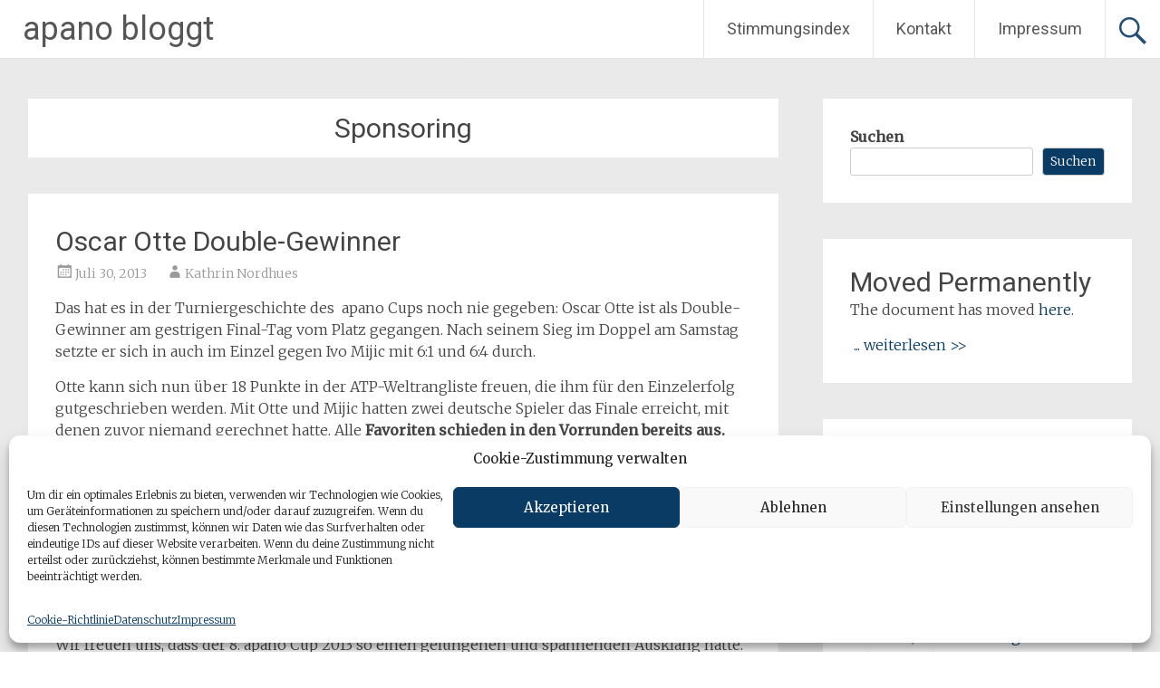

--- FILE ---
content_type: text/html; charset=UTF-8
request_url: https://apano-bloggt.de/tag/sponsoring/
body_size: 106970
content:
<!DOCTYPE html>
<html lang="de-DE">
<head>
<meta charset="UTF-8">
<meta name="viewport" content="width=device-width, initial-scale=1">
<link rel="profile" href="https://gmpg.org/xfn/11">
<meta name='robots' content='index, follow, max-image-preview:large, max-snippet:-1, max-video-preview:-1' />

	<!-- This site is optimized with the Yoast SEO plugin v23.5 - https://yoast.com/wordpress/plugins/seo/ -->
	<title>Sponsoring Archive - apano bloggt</title>
	<link rel="canonical" href="https://apano-bloggt.de/tag/sponsoring/" />
	<link rel="next" href="https://apano-bloggt.de/tag/sponsoring/page/2/" />
	<meta property="og:locale" content="de_DE" />
	<meta property="og:type" content="article" />
	<meta property="og:title" content="Sponsoring Archive - apano bloggt" />
	<meta property="og:url" content="https://apano-bloggt.de/tag/sponsoring/" />
	<meta property="og:site_name" content="apano bloggt" />
	<meta name="twitter:card" content="summary_large_image" />
	<meta name="twitter:site" content="@apanoInvestment" />
	<script type="application/ld+json" class="yoast-schema-graph">{"@context":"https://schema.org","@graph":[{"@type":"CollectionPage","@id":"https://apano-bloggt.de/tag/sponsoring/","url":"https://apano-bloggt.de/tag/sponsoring/","name":"Sponsoring Archive - apano bloggt","isPartOf":{"@id":"https://apano-bloggt.de/#website"},"breadcrumb":{"@id":"https://apano-bloggt.de/tag/sponsoring/#breadcrumb"},"inLanguage":"de-DE"},{"@type":"BreadcrumbList","@id":"https://apano-bloggt.de/tag/sponsoring/#breadcrumb","itemListElement":[{"@type":"ListItem","position":1,"name":"Startseite","item":"https://apano-bloggt.de/"},{"@type":"ListItem","position":2,"name":"Sponsoring"}]},{"@type":"WebSite","@id":"https://apano-bloggt.de/#website","url":"https://apano-bloggt.de/","name":"apano bloggt","description":"Finanzanlagen-Blog","publisher":{"@id":"https://apano-bloggt.de/#organization"},"potentialAction":[{"@type":"SearchAction","target":{"@type":"EntryPoint","urlTemplate":"https://apano-bloggt.de/?s={search_term_string}"},"query-input":{"@type":"PropertyValueSpecification","valueRequired":true,"valueName":"search_term_string"}}],"inLanguage":"de-DE"},{"@type":"Organization","@id":"https://apano-bloggt.de/#organization","name":"apano GmbH","url":"https://apano-bloggt.de/","logo":{"@type":"ImageObject","inLanguage":"de-DE","@id":"https://apano-bloggt.de/#/schema/logo/image/","url":"https://apano-bloggt.de/wp-content/uploads/2024/02/cropped-Logo_bloggt_2020_225_225-1-1.png","contentUrl":"https://apano-bloggt.de/wp-content/uploads/2024/02/cropped-Logo_bloggt_2020_225_225-1-1.png","width":512,"height":512,"caption":"apano GmbH"},"image":{"@id":"https://apano-bloggt.de/#/schema/logo/image/"},"sameAs":["https://www.facebook.com/apano.de/","https://x.com/apanoInvestment","https://www.instagram.com/apanoinvestments","https://www.youtube.com/c/apano","https://de.linkedin.com/company/apano"]}]}</script>
	<!-- / Yoast SEO plugin. -->


<link rel='dns-prefetch' href='//fonts.googleapis.com' />
<link rel='dns-prefetch' href='//www.googletagmanager.com' />
<link rel="alternate" type="application/rss+xml" title="apano bloggt &raquo; Feed" href="https://apano-bloggt.de/feed/" />
<link rel="alternate" type="application/rss+xml" title="apano bloggt &raquo; Kommentar-Feed" href="https://apano-bloggt.de/comments/feed/" />
<link rel="alternate" type="text/calendar" title="apano bloggt &raquo; iCal Feed" href="https://apano-bloggt.de/events/?ical=1" />
<link rel="alternate" type="application/rss+xml" title="apano bloggt &raquo; Sponsoring Schlagwort-Feed" href="https://apano-bloggt.de/tag/sponsoring/feed/" />
<script type="text/javascript">
/* <![CDATA[ */
window._wpemojiSettings = {"baseUrl":"https:\/\/s.w.org\/images\/core\/emoji\/14.0.0\/72x72\/","ext":".png","svgUrl":"https:\/\/s.w.org\/images\/core\/emoji\/14.0.0\/svg\/","svgExt":".svg","source":{"concatemoji":"https:\/\/apano-bloggt.de\/wp-includes\/js\/wp-emoji-release.min.js?ver=6.4.2"}};
/*! This file is auto-generated */
!function(i,n){var o,s,e;function c(e){try{var t={supportTests:e,timestamp:(new Date).valueOf()};sessionStorage.setItem(o,JSON.stringify(t))}catch(e){}}function p(e,t,n){e.clearRect(0,0,e.canvas.width,e.canvas.height),e.fillText(t,0,0);var t=new Uint32Array(e.getImageData(0,0,e.canvas.width,e.canvas.height).data),r=(e.clearRect(0,0,e.canvas.width,e.canvas.height),e.fillText(n,0,0),new Uint32Array(e.getImageData(0,0,e.canvas.width,e.canvas.height).data));return t.every(function(e,t){return e===r[t]})}function u(e,t,n){switch(t){case"flag":return n(e,"\ud83c\udff3\ufe0f\u200d\u26a7\ufe0f","\ud83c\udff3\ufe0f\u200b\u26a7\ufe0f")?!1:!n(e,"\ud83c\uddfa\ud83c\uddf3","\ud83c\uddfa\u200b\ud83c\uddf3")&&!n(e,"\ud83c\udff4\udb40\udc67\udb40\udc62\udb40\udc65\udb40\udc6e\udb40\udc67\udb40\udc7f","\ud83c\udff4\u200b\udb40\udc67\u200b\udb40\udc62\u200b\udb40\udc65\u200b\udb40\udc6e\u200b\udb40\udc67\u200b\udb40\udc7f");case"emoji":return!n(e,"\ud83e\udef1\ud83c\udffb\u200d\ud83e\udef2\ud83c\udfff","\ud83e\udef1\ud83c\udffb\u200b\ud83e\udef2\ud83c\udfff")}return!1}function f(e,t,n){var r="undefined"!=typeof WorkerGlobalScope&&self instanceof WorkerGlobalScope?new OffscreenCanvas(300,150):i.createElement("canvas"),a=r.getContext("2d",{willReadFrequently:!0}),o=(a.textBaseline="top",a.font="600 32px Arial",{});return e.forEach(function(e){o[e]=t(a,e,n)}),o}function t(e){var t=i.createElement("script");t.src=e,t.defer=!0,i.head.appendChild(t)}"undefined"!=typeof Promise&&(o="wpEmojiSettingsSupports",s=["flag","emoji"],n.supports={everything:!0,everythingExceptFlag:!0},e=new Promise(function(e){i.addEventListener("DOMContentLoaded",e,{once:!0})}),new Promise(function(t){var n=function(){try{var e=JSON.parse(sessionStorage.getItem(o));if("object"==typeof e&&"number"==typeof e.timestamp&&(new Date).valueOf()<e.timestamp+604800&&"object"==typeof e.supportTests)return e.supportTests}catch(e){}return null}();if(!n){if("undefined"!=typeof Worker&&"undefined"!=typeof OffscreenCanvas&&"undefined"!=typeof URL&&URL.createObjectURL&&"undefined"!=typeof Blob)try{var e="postMessage("+f.toString()+"("+[JSON.stringify(s),u.toString(),p.toString()].join(",")+"));",r=new Blob([e],{type:"text/javascript"}),a=new Worker(URL.createObjectURL(r),{name:"wpTestEmojiSupports"});return void(a.onmessage=function(e){c(n=e.data),a.terminate(),t(n)})}catch(e){}c(n=f(s,u,p))}t(n)}).then(function(e){for(var t in e)n.supports[t]=e[t],n.supports.everything=n.supports.everything&&n.supports[t],"flag"!==t&&(n.supports.everythingExceptFlag=n.supports.everythingExceptFlag&&n.supports[t]);n.supports.everythingExceptFlag=n.supports.everythingExceptFlag&&!n.supports.flag,n.DOMReady=!1,n.readyCallback=function(){n.DOMReady=!0}}).then(function(){return e}).then(function(){var e;n.supports.everything||(n.readyCallback(),(e=n.source||{}).concatemoji?t(e.concatemoji):e.wpemoji&&e.twemoji&&(t(e.twemoji),t(e.wpemoji)))}))}((window,document),window._wpemojiSettings);
/* ]]> */
</script>
<style id='wp-emoji-styles-inline-css' type='text/css'>

	img.wp-smiley, img.emoji {
		display: inline !important;
		border: none !important;
		box-shadow: none !important;
		height: 1em !important;
		width: 1em !important;
		margin: 0 0.07em !important;
		vertical-align: -0.1em !important;
		background: none !important;
		padding: 0 !important;
	}
</style>
<link rel='stylesheet' id='wp-block-library-css' href='https://apano-bloggt.de/wp-includes/css/dist/block-library/style.min.css?ver=6.4.2' type='text/css' media='all' />
<style id='wp-block-library-theme-inline-css' type='text/css'>
.wp-block-audio figcaption{color:#555;font-size:13px;text-align:center}.is-dark-theme .wp-block-audio figcaption{color:hsla(0,0%,100%,.65)}.wp-block-audio{margin:0 0 1em}.wp-block-code{border:1px solid #ccc;border-radius:4px;font-family:Menlo,Consolas,monaco,monospace;padding:.8em 1em}.wp-block-embed figcaption{color:#555;font-size:13px;text-align:center}.is-dark-theme .wp-block-embed figcaption{color:hsla(0,0%,100%,.65)}.wp-block-embed{margin:0 0 1em}.blocks-gallery-caption{color:#555;font-size:13px;text-align:center}.is-dark-theme .blocks-gallery-caption{color:hsla(0,0%,100%,.65)}.wp-block-image figcaption{color:#555;font-size:13px;text-align:center}.is-dark-theme .wp-block-image figcaption{color:hsla(0,0%,100%,.65)}.wp-block-image{margin:0 0 1em}.wp-block-pullquote{border-bottom:4px solid;border-top:4px solid;color:currentColor;margin-bottom:1.75em}.wp-block-pullquote cite,.wp-block-pullquote footer,.wp-block-pullquote__citation{color:currentColor;font-size:.8125em;font-style:normal;text-transform:uppercase}.wp-block-quote{border-left:.25em solid;margin:0 0 1.75em;padding-left:1em}.wp-block-quote cite,.wp-block-quote footer{color:currentColor;font-size:.8125em;font-style:normal;position:relative}.wp-block-quote.has-text-align-right{border-left:none;border-right:.25em solid;padding-left:0;padding-right:1em}.wp-block-quote.has-text-align-center{border:none;padding-left:0}.wp-block-quote.is-large,.wp-block-quote.is-style-large,.wp-block-quote.is-style-plain{border:none}.wp-block-search .wp-block-search__label{font-weight:700}.wp-block-search__button{border:1px solid #ccc;padding:.375em .625em}:where(.wp-block-group.has-background){padding:1.25em 2.375em}.wp-block-separator.has-css-opacity{opacity:.4}.wp-block-separator{border:none;border-bottom:2px solid;margin-left:auto;margin-right:auto}.wp-block-separator.has-alpha-channel-opacity{opacity:1}.wp-block-separator:not(.is-style-wide):not(.is-style-dots){width:100px}.wp-block-separator.has-background:not(.is-style-dots){border-bottom:none;height:1px}.wp-block-separator.has-background:not(.is-style-wide):not(.is-style-dots){height:2px}.wp-block-table{margin:0 0 1em}.wp-block-table td,.wp-block-table th{word-break:normal}.wp-block-table figcaption{color:#555;font-size:13px;text-align:center}.is-dark-theme .wp-block-table figcaption{color:hsla(0,0%,100%,.65)}.wp-block-video figcaption{color:#555;font-size:13px;text-align:center}.is-dark-theme .wp-block-video figcaption{color:hsla(0,0%,100%,.65)}.wp-block-video{margin:0 0 1em}.wp-block-template-part.has-background{margin-bottom:0;margin-top:0;padding:1.25em 2.375em}
</style>
<style id='classic-theme-styles-inline-css' type='text/css'>
/*! This file is auto-generated */
.wp-block-button__link{color:#fff;background-color:#32373c;border-radius:9999px;box-shadow:none;text-decoration:none;padding:calc(.667em + 2px) calc(1.333em + 2px);font-size:1.125em}.wp-block-file__button{background:#32373c;color:#fff;text-decoration:none}
</style>
<style id='global-styles-inline-css' type='text/css'>
body{--wp--preset--color--black: #000000;--wp--preset--color--cyan-bluish-gray: #abb8c3;--wp--preset--color--white: #ffffff;--wp--preset--color--pale-pink: #f78da7;--wp--preset--color--vivid-red: #cf2e2e;--wp--preset--color--luminous-vivid-orange: #ff6900;--wp--preset--color--luminous-vivid-amber: #fcb900;--wp--preset--color--light-green-cyan: #7bdcb5;--wp--preset--color--vivid-green-cyan: #00d084;--wp--preset--color--pale-cyan-blue: #8ed1fc;--wp--preset--color--vivid-cyan-blue: #0693e3;--wp--preset--color--vivid-purple: #9b51e0;--wp--preset--gradient--vivid-cyan-blue-to-vivid-purple: linear-gradient(135deg,rgba(6,147,227,1) 0%,rgb(155,81,224) 100%);--wp--preset--gradient--light-green-cyan-to-vivid-green-cyan: linear-gradient(135deg,rgb(122,220,180) 0%,rgb(0,208,130) 100%);--wp--preset--gradient--luminous-vivid-amber-to-luminous-vivid-orange: linear-gradient(135deg,rgba(252,185,0,1) 0%,rgba(255,105,0,1) 100%);--wp--preset--gradient--luminous-vivid-orange-to-vivid-red: linear-gradient(135deg,rgba(255,105,0,1) 0%,rgb(207,46,46) 100%);--wp--preset--gradient--very-light-gray-to-cyan-bluish-gray: linear-gradient(135deg,rgb(238,238,238) 0%,rgb(169,184,195) 100%);--wp--preset--gradient--cool-to-warm-spectrum: linear-gradient(135deg,rgb(74,234,220) 0%,rgb(151,120,209) 20%,rgb(207,42,186) 40%,rgb(238,44,130) 60%,rgb(251,105,98) 80%,rgb(254,248,76) 100%);--wp--preset--gradient--blush-light-purple: linear-gradient(135deg,rgb(255,206,236) 0%,rgb(152,150,240) 100%);--wp--preset--gradient--blush-bordeaux: linear-gradient(135deg,rgb(254,205,165) 0%,rgb(254,45,45) 50%,rgb(107,0,62) 100%);--wp--preset--gradient--luminous-dusk: linear-gradient(135deg,rgb(255,203,112) 0%,rgb(199,81,192) 50%,rgb(65,88,208) 100%);--wp--preset--gradient--pale-ocean: linear-gradient(135deg,rgb(255,245,203) 0%,rgb(182,227,212) 50%,rgb(51,167,181) 100%);--wp--preset--gradient--electric-grass: linear-gradient(135deg,rgb(202,248,128) 0%,rgb(113,206,126) 100%);--wp--preset--gradient--midnight: linear-gradient(135deg,rgb(2,3,129) 0%,rgb(40,116,252) 100%);--wp--preset--font-size--small: 13px;--wp--preset--font-size--medium: 20px;--wp--preset--font-size--large: 36px;--wp--preset--font-size--x-large: 42px;--wp--preset--spacing--20: 0.44rem;--wp--preset--spacing--30: 0.67rem;--wp--preset--spacing--40: 1rem;--wp--preset--spacing--50: 1.5rem;--wp--preset--spacing--60: 2.25rem;--wp--preset--spacing--70: 3.38rem;--wp--preset--spacing--80: 5.06rem;--wp--preset--shadow--natural: 6px 6px 9px rgba(0, 0, 0, 0.2);--wp--preset--shadow--deep: 12px 12px 50px rgba(0, 0, 0, 0.4);--wp--preset--shadow--sharp: 6px 6px 0px rgba(0, 0, 0, 0.2);--wp--preset--shadow--outlined: 6px 6px 0px -3px rgba(255, 255, 255, 1), 6px 6px rgba(0, 0, 0, 1);--wp--preset--shadow--crisp: 6px 6px 0px rgba(0, 0, 0, 1);}:where(.is-layout-flex){gap: 0.5em;}:where(.is-layout-grid){gap: 0.5em;}body .is-layout-flow > .alignleft{float: left;margin-inline-start: 0;margin-inline-end: 2em;}body .is-layout-flow > .alignright{float: right;margin-inline-start: 2em;margin-inline-end: 0;}body .is-layout-flow > .aligncenter{margin-left: auto !important;margin-right: auto !important;}body .is-layout-constrained > .alignleft{float: left;margin-inline-start: 0;margin-inline-end: 2em;}body .is-layout-constrained > .alignright{float: right;margin-inline-start: 2em;margin-inline-end: 0;}body .is-layout-constrained > .aligncenter{margin-left: auto !important;margin-right: auto !important;}body .is-layout-constrained > :where(:not(.alignleft):not(.alignright):not(.alignfull)){max-width: var(--wp--style--global--content-size);margin-left: auto !important;margin-right: auto !important;}body .is-layout-constrained > .alignwide{max-width: var(--wp--style--global--wide-size);}body .is-layout-flex{display: flex;}body .is-layout-flex{flex-wrap: wrap;align-items: center;}body .is-layout-flex > *{margin: 0;}body .is-layout-grid{display: grid;}body .is-layout-grid > *{margin: 0;}:where(.wp-block-columns.is-layout-flex){gap: 2em;}:where(.wp-block-columns.is-layout-grid){gap: 2em;}:where(.wp-block-post-template.is-layout-flex){gap: 1.25em;}:where(.wp-block-post-template.is-layout-grid){gap: 1.25em;}.has-black-color{color: var(--wp--preset--color--black) !important;}.has-cyan-bluish-gray-color{color: var(--wp--preset--color--cyan-bluish-gray) !important;}.has-white-color{color: var(--wp--preset--color--white) !important;}.has-pale-pink-color{color: var(--wp--preset--color--pale-pink) !important;}.has-vivid-red-color{color: var(--wp--preset--color--vivid-red) !important;}.has-luminous-vivid-orange-color{color: var(--wp--preset--color--luminous-vivid-orange) !important;}.has-luminous-vivid-amber-color{color: var(--wp--preset--color--luminous-vivid-amber) !important;}.has-light-green-cyan-color{color: var(--wp--preset--color--light-green-cyan) !important;}.has-vivid-green-cyan-color{color: var(--wp--preset--color--vivid-green-cyan) !important;}.has-pale-cyan-blue-color{color: var(--wp--preset--color--pale-cyan-blue) !important;}.has-vivid-cyan-blue-color{color: var(--wp--preset--color--vivid-cyan-blue) !important;}.has-vivid-purple-color{color: var(--wp--preset--color--vivid-purple) !important;}.has-black-background-color{background-color: var(--wp--preset--color--black) !important;}.has-cyan-bluish-gray-background-color{background-color: var(--wp--preset--color--cyan-bluish-gray) !important;}.has-white-background-color{background-color: var(--wp--preset--color--white) !important;}.has-pale-pink-background-color{background-color: var(--wp--preset--color--pale-pink) !important;}.has-vivid-red-background-color{background-color: var(--wp--preset--color--vivid-red) !important;}.has-luminous-vivid-orange-background-color{background-color: var(--wp--preset--color--luminous-vivid-orange) !important;}.has-luminous-vivid-amber-background-color{background-color: var(--wp--preset--color--luminous-vivid-amber) !important;}.has-light-green-cyan-background-color{background-color: var(--wp--preset--color--light-green-cyan) !important;}.has-vivid-green-cyan-background-color{background-color: var(--wp--preset--color--vivid-green-cyan) !important;}.has-pale-cyan-blue-background-color{background-color: var(--wp--preset--color--pale-cyan-blue) !important;}.has-vivid-cyan-blue-background-color{background-color: var(--wp--preset--color--vivid-cyan-blue) !important;}.has-vivid-purple-background-color{background-color: var(--wp--preset--color--vivid-purple) !important;}.has-black-border-color{border-color: var(--wp--preset--color--black) !important;}.has-cyan-bluish-gray-border-color{border-color: var(--wp--preset--color--cyan-bluish-gray) !important;}.has-white-border-color{border-color: var(--wp--preset--color--white) !important;}.has-pale-pink-border-color{border-color: var(--wp--preset--color--pale-pink) !important;}.has-vivid-red-border-color{border-color: var(--wp--preset--color--vivid-red) !important;}.has-luminous-vivid-orange-border-color{border-color: var(--wp--preset--color--luminous-vivid-orange) !important;}.has-luminous-vivid-amber-border-color{border-color: var(--wp--preset--color--luminous-vivid-amber) !important;}.has-light-green-cyan-border-color{border-color: var(--wp--preset--color--light-green-cyan) !important;}.has-vivid-green-cyan-border-color{border-color: var(--wp--preset--color--vivid-green-cyan) !important;}.has-pale-cyan-blue-border-color{border-color: var(--wp--preset--color--pale-cyan-blue) !important;}.has-vivid-cyan-blue-border-color{border-color: var(--wp--preset--color--vivid-cyan-blue) !important;}.has-vivid-purple-border-color{border-color: var(--wp--preset--color--vivid-purple) !important;}.has-vivid-cyan-blue-to-vivid-purple-gradient-background{background: var(--wp--preset--gradient--vivid-cyan-blue-to-vivid-purple) !important;}.has-light-green-cyan-to-vivid-green-cyan-gradient-background{background: var(--wp--preset--gradient--light-green-cyan-to-vivid-green-cyan) !important;}.has-luminous-vivid-amber-to-luminous-vivid-orange-gradient-background{background: var(--wp--preset--gradient--luminous-vivid-amber-to-luminous-vivid-orange) !important;}.has-luminous-vivid-orange-to-vivid-red-gradient-background{background: var(--wp--preset--gradient--luminous-vivid-orange-to-vivid-red) !important;}.has-very-light-gray-to-cyan-bluish-gray-gradient-background{background: var(--wp--preset--gradient--very-light-gray-to-cyan-bluish-gray) !important;}.has-cool-to-warm-spectrum-gradient-background{background: var(--wp--preset--gradient--cool-to-warm-spectrum) !important;}.has-blush-light-purple-gradient-background{background: var(--wp--preset--gradient--blush-light-purple) !important;}.has-blush-bordeaux-gradient-background{background: var(--wp--preset--gradient--blush-bordeaux) !important;}.has-luminous-dusk-gradient-background{background: var(--wp--preset--gradient--luminous-dusk) !important;}.has-pale-ocean-gradient-background{background: var(--wp--preset--gradient--pale-ocean) !important;}.has-electric-grass-gradient-background{background: var(--wp--preset--gradient--electric-grass) !important;}.has-midnight-gradient-background{background: var(--wp--preset--gradient--midnight) !important;}.has-small-font-size{font-size: var(--wp--preset--font-size--small) !important;}.has-medium-font-size{font-size: var(--wp--preset--font-size--medium) !important;}.has-large-font-size{font-size: var(--wp--preset--font-size--large) !important;}.has-x-large-font-size{font-size: var(--wp--preset--font-size--x-large) !important;}
.wp-block-navigation a:where(:not(.wp-element-button)){color: inherit;}
:where(.wp-block-post-template.is-layout-flex){gap: 1.25em;}:where(.wp-block-post-template.is-layout-grid){gap: 1.25em;}
:where(.wp-block-columns.is-layout-flex){gap: 2em;}:where(.wp-block-columns.is-layout-grid){gap: 2em;}
.wp-block-pullquote{font-size: 1.5em;line-height: 1.6;}
</style>
<link rel='stylesheet' id='tribe-events-v2-single-skeleton-css' href='https://apano-bloggt.de/wp-content/plugins/the-events-calendar/src/resources/css/tribe-events-single-skeleton.min.css?ver=6.8.3' type='text/css' media='all' />
<link rel='stylesheet' id='tribe-events-v2-single-skeleton-full-css' href='https://apano-bloggt.de/wp-content/plugins/the-events-calendar/src/resources/css/tribe-events-single-full.min.css?ver=6.8.3' type='text/css' media='all' />
<link rel='stylesheet' id='tec-events-elementor-widgets-base-styles-css' href='https://apano-bloggt.de/wp-content/plugins/the-events-calendar/src/resources/css/integrations/plugins/elementor/widgets/widget-base.min.css?ver=6.8.3' type='text/css' media='all' />
<link rel='stylesheet' id='cmplz-general-css' href='https://apano-bloggt.de/wp-content/plugins/complianz-gdpr/assets/css/cookieblocker.min.css?ver=1765895137' type='text/css' media='all' />
<link rel='stylesheet' id='radiate-style-css' href='https://apano-bloggt.de/wp-content/themes/radiate/style.css?ver=6.4.2' type='text/css' media='all' />
<link rel='stylesheet' id='radiate-google-fonts-css' href='//fonts.googleapis.com/css?family=Roboto%7CMerriweather%3A400%2C300&#038;display=swap&#038;ver=6.4.2' type='text/css' media='all' />
<link rel='stylesheet' id='radiate-genericons-css' href='https://apano-bloggt.de/wp-content/themes/radiate/genericons/genericons.css?ver=3.3.1' type='text/css' media='all' />
<script type="text/javascript" src="https://apano-bloggt.de/wp-content/plugins/strato-assistant/js/cookies.js?ver=1706538326" id="strato-assistant-wp-cookies-js"></script>
<script type="text/javascript" src="https://apano-bloggt.de/wp-includes/js/jquery/jquery.min.js?ver=3.7.1" id="jquery-core-js"></script>
<script type="text/javascript" src="https://apano-bloggt.de/wp-includes/js/jquery/jquery-migrate.min.js?ver=3.4.1" id="jquery-migrate-js"></script>
<!--[if lte IE 8]>
<script type="text/javascript" src="https://apano-bloggt.de/wp-content/themes/radiate/js/html5shiv.js?ver=3.7.3" id="html5shiv-js"></script>
<![endif]-->
<link rel="https://api.w.org/" href="https://apano-bloggt.de/wp-json/" /><link rel="alternate" type="application/json" href="https://apano-bloggt.de/wp-json/wp/v2/tags/404" /><link rel="EditURI" type="application/rsd+xml" title="RSD" href="https://apano-bloggt.de/xmlrpc.php?rsd" />
<meta name="generator" content="WordPress 6.4.2" />
<meta name="generator" content="Site Kit by Google 1.171.0" /><meta name="tec-api-version" content="v1"><meta name="tec-api-origin" content="https://apano-bloggt.de"><link rel="alternate" href="https://apano-bloggt.de/wp-json/tribe/events/v1/events/?tags=sponsoring" />			<style>.cmplz-hidden {
					display: none !important;
				}</style>		<style type="text/css"> blockquote{border-color:#EAEAEA #EAEAEA #EAEAEA #093b65}.site-title a:hover,a{color:#093b65}#masthead .search-form,.main-navigation a:hover,.main-navigation ul li ul li a:hover,.main-navigation ul li ul li:hover>a,.main-navigation ul li.current-menu-ancestor a,.main-navigation ul li.current-menu-item a,.main-navigation ul li.current-menu-item ul li a:hover,.main-navigation ul li.current_page_ancestor a,.main-navigation ul li.current_page_item a,.main-navigation ul li:hover>a{background-color:#093b65}.header-search-icon:before{color:#093b65}button,input[type=button],input[type=reset],input[type=submit]{background-color:#093b65}#content .comments-area a.comment-edit-link:hover,#content .comments-area a.comment-permalink:hover,#content .comments-area article header cite a:hover,#content .entry-meta span a:hover,#content .entry-title a:hover,.comment .comment-reply-link:hover,.comments-area .comment-author-link a:hover,.entry-meta span:hover,.site-header .menu-toggle,.site-header .menu-toggle:hover{color:#093b65}.main-small-navigation ul li ul li a:hover,.main-small-navigation ul li:hover,.main-small-navigation ul li a:hover,.main-small-navigation ul li ul li:hover>a,.main-small-navigation ul > .current_page_item, .main-small-navigation ul > .current-menu-item,.main-small-navigation ul li.current-menu-item ul li a:hover{background-color:#093b65}#featured_pages a.more-link:hover{border-color:#093b65;color:#093b65}a#back-top:before{background-color:#093b65}a#scroll-up span{color:#093b65}
			.woocommerce ul.products li.product .onsale,.woocommerce span.onsale,.woocommerce #respond input#submit:hover, .woocommerce a.button:hover,
			.wocommerce button.button:hover, .woocommerce input.button:hover, .woocommerce #respond input#submit.alt:hover, .woocommerce a.button.alt:hover,
			.woocommerce button.button.alt:hover, .woocommerce input.button.alt:hover {background-color: #093b65}
			.woocommerce .woocommerce-message::before { color: #093b65; }
			.main-small-navigation ul li ul li.current-menu-item > a { background: #093b65; }

			@media (max-width: 768px){.better-responsive-menu .sub-toggle{background:#000933}}</style>
		<meta name="generator" content="Elementor 3.27.7; features: e_font_icon_svg, additional_custom_breakpoints; settings: css_print_method-external, google_font-enabled, font_display-swap">
			<style>
				.e-con.e-parent:nth-of-type(n+4):not(.e-lazyloaded):not(.e-no-lazyload),
				.e-con.e-parent:nth-of-type(n+4):not(.e-lazyloaded):not(.e-no-lazyload) * {
					background-image: none !important;
				}
				@media screen and (max-height: 1024px) {
					.e-con.e-parent:nth-of-type(n+3):not(.e-lazyloaded):not(.e-no-lazyload),
					.e-con.e-parent:nth-of-type(n+3):not(.e-lazyloaded):not(.e-no-lazyload) * {
						background-image: none !important;
					}
				}
				@media screen and (max-height: 640px) {
					.e-con.e-parent:nth-of-type(n+2):not(.e-lazyloaded):not(.e-no-lazyload),
					.e-con.e-parent:nth-of-type(n+2):not(.e-lazyloaded):not(.e-no-lazyload) * {
						background-image: none !important;
					}
				}
			</style>
			<link rel="icon" href="https://apano-bloggt.de/wp-content/uploads/2024/02/cropped-Logo_bloggt_2020_225_225-1-1-32x32.png" sizes="32x32" />
<link rel="icon" href="https://apano-bloggt.de/wp-content/uploads/2024/02/cropped-Logo_bloggt_2020_225_225-1-1-192x192.png" sizes="192x192" />
<link rel="apple-touch-icon" href="https://apano-bloggt.de/wp-content/uploads/2024/02/cropped-Logo_bloggt_2020_225_225-1-1-180x180.png" />
<meta name="msapplication-TileImage" content="https://apano-bloggt.de/wp-content/uploads/2024/02/cropped-Logo_bloggt_2020_225_225-1-1-270x270.png" />
		<style type="text/css" id="custom-background-css">
			body.custom-background {
				background: none !important;
			}

			#content {
			background-color: #EAEAEA;			}
		</style>
			<style type="text/css" id="wp-custom-css">
			@media screen and (max-width: 343px) {
	.main-navigation {
		margin: 0px !important;
	}      
}		</style>
		</head>

<body data-cmplz=1 class="archive tag tag-sponsoring tag-404 wp-custom-logo wp-embed-responsive tribe-no-js group-blog full-width-menu better-responsive-menu elementor-default elementor-kit-">


<div id="parallax-bg">
	</div>
<div id="page" class="hfeed site">
	<a class="skip-link screen-reader-text" href="#content">Zum Inhalt springen</a>

		<header id="masthead" class="site-header" role="banner">
		<div class="header-wrap clearfix">
			<div class="site-branding">
							<h3 class="site-title"><a href="https://apano-bloggt.de/" title="apano bloggt" rel="home">apano bloggt</a></h3>
										<p class="site-description">Finanzanlagen-Blog</p>
						</div>

							<div class="header-search-icon"></div>
				<form role="search" method="get" class="search-form" action="https://apano-bloggt.de/">
	<label>
		<span class="screen-reader-text">Suche nach:</span>
		<input type="search" class="search-field" placeholder="Suche&#160;&hellip;" value="" name="s">
	</label>
	<input type="submit" class="search-submit" value="Suche">
</form>

			<nav id="site-navigation" class="main-navigation" role="navigation">
				<h4 class="menu-toggle"></h4>

				<div class="menu-primary-container"><ul id="menu-apano" class="clearfix "><li id="menu-item-4586" class="menu-item menu-item-type-post_type menu-item-object-page menu-item-4586"><a href="https://apano-bloggt.de/stimmungsindex-2/">Stimmungsindex</a></li>
<li id="menu-item-4587" class="menu-item menu-item-type-post_type menu-item-object-page menu-item-4587"><a href="https://apano-bloggt.de/kontakt/">Kontakt</a></li>
<li id="menu-item-4588" class="menu-item menu-item-type-post_type menu-item-object-page menu-item-4588"><a href="https://apano-bloggt.de/impressum/">Impressum</a></li>
</ul></div>			</nav><!-- #site-navigation -->
		</div><!-- .inner-wrap header-wrap -->
	</header><!-- #masthead -->

	<div id="content" class="site-content">
		<div class="inner-wrap clearfix">

	<section id="primary" class="content-area">
		<main id="main" class="site-main" role="main">

		
			<header class="page-header">
				<h1 class="page-title">
					Sponsoring				</h1>
							</header><!-- .page-header -->

						
				
<article id="post-1841" class="post-1841 post type-post status-publish format-standard hentry category-allgemein category-events tag-apano-cup tag-dortmund tag-sponsoring">

	
	<header class="entry-header">
		<h2 class="entry-title"><a href="https://apano-bloggt.de/allgemein/oscar-otte-double-gewinner-beim-apano-cup-2013/" rel="bookmark">Oscar Otte Double-Gewinner</a></h2>

					<div class="entry-meta">
				<span class="posted-on"><a href="https://apano-bloggt.de/allgemein/oscar-otte-double-gewinner-beim-apano-cup-2013/" rel="bookmark"><time class="entry-date published" datetime="2013-07-30T10:15:14+00:00">Juli 30, 2013</time></a></span><span class="byline"><span class="author vcard"><a class="url fn n" href="https://apano-bloggt.de/author/nordhues/">Kathrin Nordhues</a></span></span>			</div><!-- .entry-meta -->
			</header><!-- .entry-header -->

			<div class="entry-content">
			<p>Das hat es in der Turniergeschichte des  apano Cups noch nie gegeben: Oscar Otte ist als Double-Gewinner am gestrigen Final-Tag vom Platz gegangen. Nach seinem Sieg im Doppel am Samstag setzte er sich in auch im Einzel gegen Ivo Mijic mit 6:1 und 6:4 durch. </p>
<p>Otte kann sich nun über 18 Punkte in der ATP-Weltrangliste freuen, die ihm für den Einzelerfolg gutgeschrieben werden. Mit Otte und Mijic hatten zwei deutsche Spieler das Finale erreicht, mit denen zuvor niemand gerechnet hatte. Alle <strong>Favoriten schieden in den Vorrunden bereits aus. </strong></p>
<p>Die beiden Finalisten hatten während des Turniers auf der Anlage des DTK Rot Weiss in Dortmund bis dato keinen Satz verloren. Das Finale entschied Otte in einem hochspannenden Duell dann aber klar mit 6:1, 6:4 für sich und machte das Double perfekt.</p>
<p>Im Doppel-Finale hatte Otte bereits mit seinem Partner Andreas Mies mit 7:5, 6:1 in einem komplett deutschen Finale gegen Tom Schönenberg/Mats Moraing triumphiert. Bei der abschließenden Siegerehrung nahm der strahlende Matchwinner Oscar Otte den Pokal und das Preisgeld entgegen.</p>
<p>Wir freuen uns, dass der 8. apano Cup 2013 so einen gelungenen und spannenden Ausklang hatte. Darüber hinaus war das Turnier mit seinen 233 Anmeldungen aus 50 Ländern<strong> so international besetzt wie noch nie</strong> – damit konnte apano sogar die Besetzung von letztem Jahr noch toppen.</p>
<p>&nbsp;</p>
					</div><!-- .entry-content -->
	
	<footer class="entry-meta">
									<span class="cat-links">
				<a href="https://apano-bloggt.de/category/allgemein/" rel="category tag">Allgemein</a>, <a href="https://apano-bloggt.de/category/events/" rel="category tag">Events</a>			</span>
			
							<span class="tags-links">
				<a href="https://apano-bloggt.de/tag/apano-cup/" rel="tag">apano Cup</a>, <a href="https://apano-bloggt.de/tag/dortmund/" rel="tag">Dortmund</a>, <a href="https://apano-bloggt.de/tag/sponsoring/" rel="tag">Sponsoring</a>			</span>
					
					<span class="comments-link"><a href="https://apano-bloggt.de/allgemein/oscar-otte-double-gewinner-beim-apano-cup-2013/#respond">Einen Kommentar hinterlassen</a></span>
		
			</footer><!-- .entry-meta -->
</article><!-- #post-## -->

			
				
<article id="post-1830" class="post-1830 post type-post status-publish format-standard hentry category-allgemein category-apano_investments category-events tag-apano-cup tag-dortmund tag-sponsoring">

	
	<header class="entry-header">
		<h2 class="entry-title"><a href="https://apano-bloggt.de/allgemein/apano-cup-2013-internationaler-denn-je/" rel="bookmark">apano Cup 2013 internationaler denn je</a></h2>

					<div class="entry-meta">
				<span class="posted-on"><a href="https://apano-bloggt.de/allgemein/apano-cup-2013-internationaler-denn-je/" rel="bookmark"><time class="entry-date published" datetime="2013-07-16T09:21:03+00:00">Juli 16, 2013</time></a></span><span class="byline"><span class="author vcard"><a class="url fn n" href="https://apano-bloggt.de/author/nordhues/">Kathrin Nordhues</a></span></span>			</div><!-- .entry-meta -->
			</header><!-- .entry-header -->

			<div class="entry-content">
			<p>Der diesjährige apano Cup geht in die achte Runde und das internationaler denn je. Auf der Anlage des Dortmunder Tennisklub Rot-Weiss 98 e.V. (DTK RW 98) in der Dortmunder Gartenstadt wird bis zum 28.07.2013 der apano Cup um die Internationalen Westfälischen Meisterschaften der Herren ausgetragen. </p>
<p>Wir freuen uns, dass der apano Cup 2013 <strong>so international wie noch nie besetzt</strong> ist: Es liegen 233 Anmeldungen aus 50 Nationen vor. Dazu gehören die USA, Kolumbien, Brasilien, Mexiko, Chile, Indien, Japan, China, Neuseeland und Australien. Des Weiteren starten die Spieler aus fast allen europäischen Staaten und sogar zum ersten Mal aus Ägypten. Das Turnier mit seiner internationalen Besetzung verspricht also sehr spannend zu werden und zeigt, welchen hohen Stellenwert das von apano gesponserte Turnier mittlerweile nicht nur über die Stadt-, sondern auch über die Landesgrenzen hinaus hat.</p>
<p>Auf der Wildcard, die der DTB benennt, steht bisher nur ein Name fest: Daniel Masur (GER). Der junge Spieler ist kein Neuling beim apano Cup und spielte bereits als 16jähriger im Jahr 2011 mit. Weitere Wildcards vergeben der Westfälische Tennis-Verband e.V. (WTV) und der DTK RW 98 erst kurz vor Turnierbeginn.</p>
<p>Das <strong>Turnier beginnt am Samstag, dem 20.07.2013</strong>, mit der Qualifikation, und endet mit einem hoffentlich heißen Finale am 28.07.2013. apano wünscht den Turnierteilnehmern viel Erfolg und den Zuschauern einen spannenden Wettkampf!</p>
<p><a href="http://test3.krypto-anlegen.de/wp-content/uploads/2013/07/apano-Cup-Pressekonferenz_2013.jpg"><img fetchpriority="high" decoding="async" class="alignleft size-medium wp-image-1831" title="Pressekonferenz zum apano Cup 2013" src="http://test3.krypto-anlegen.de/wp-content/uploads/2013/07/apano-Cup-Pressekonferenz_2013-300x200.jpg" alt="apano Cup 2013" width="300" height="200" srcset="https://apano-bloggt.de/wp-content/uploads/2013/07/apano-Cup-Pressekonferenz_2013-300x200.jpg 300w, https://apano-bloggt.de/wp-content/uploads/2013/07/apano-Cup-Pressekonferenz_2013.jpg 403w" sizes="(max-width: 300px) 100vw, 300px" /></a></p>
<p>&nbsp;</p>
<p>&nbsp;</p>
<p>&nbsp;</p>
<p>&nbsp;</p>
<p>&nbsp;</p>
<p>&nbsp;</p>
<p>Nach der Pressekonferenz am 12.07.2013 zum apano Cup 2013 beim DTK Rot-Weiss 98 mit Kathrin Nordhues, geschäftsführende Gesellschafterin der apano GmbH (2. v. l.)</p>
					</div><!-- .entry-content -->
	
	<footer class="entry-meta">
									<span class="cat-links">
				<a href="https://apano-bloggt.de/category/allgemein/" rel="category tag">Allgemein</a>, <a href="https://apano-bloggt.de/category/apano_investments/" rel="category tag">apano Investments</a>, <a href="https://apano-bloggt.de/category/events/" rel="category tag">Events</a>			</span>
			
							<span class="tags-links">
				<a href="https://apano-bloggt.de/tag/apano-cup/" rel="tag">apano Cup</a>, <a href="https://apano-bloggt.de/tag/dortmund/" rel="tag">Dortmund</a>, <a href="https://apano-bloggt.de/tag/sponsoring/" rel="tag">Sponsoring</a>			</span>
					
					<span class="comments-link"><a href="https://apano-bloggt.de/allgemein/apano-cup-2013-internationaler-denn-je/#respond">Einen Kommentar hinterlassen</a></span>
		
			</footer><!-- .entry-meta -->
</article><!-- #post-## -->

			
				
<article id="post-1435" class="post-1435 post type-post status-publish format-standard hentry category-allgemein category-apano_investments tag-konzerthaus-dortmund tag-kultur-sponsoring tag-sponsoring">

	
	<header class="entry-header">
		<h2 class="entry-title"><a href="https://apano-bloggt.de/allgemein/apano-kultursponsoring/" rel="bookmark">Cecilia Bartoli begeistert Publikum</a></h2>

					<div class="entry-meta">
				<span class="posted-on"><a href="https://apano-bloggt.de/allgemein/apano-kultursponsoring/" rel="bookmark"><time class="entry-date published" datetime="2012-11-28T08:15:26+00:00">November 28, 2012</time></a></span><span class="byline"><span class="author vcard"><a class="url fn n" href="https://apano-bloggt.de/author/nordhues/">Kathrin Nordhues</a></span></span>			</div><!-- .entry-meta -->
			</header><!-- .entry-header -->

			<div class="entry-content">
			<p>Die Ausnahme-Mezzosopranistin Cecilia Bartoli hat gestern alle Zuhörer im Konzerthaus Dortmund begeistert. Den herausragenden Abend sponserte apano.</p>
<p>apano gehört seit 2007 zu den Hauptsponsoren des Konzerthauses Dortmund. Bereits in 2008 hat apano einen Sopranabend mit Cecilia Bartoli im Konzerthaus Dortmund gefördert. Damals wie heute war ich unter den Zuhörern. Beide Male wurden meine Erwartungen mehr als übertroffen. Der Abend stand dieses Mal unter der Überschrift »Liaisons dangereuses« – Arien um gefährliche Liebschaften. Und genauso mitreißend war die Darbietung. Begleitet wurde Bartoli vom Kammerorchester Basel, das über exzellente Musiker verfügt. </p>
<p>Es war ein wundervoller Abend voller Hörgenuss, und ich freue mich schon auf meinen nächsten Besuch im Konzerthaus Dortmund.</p>
					</div><!-- .entry-content -->
	
	<footer class="entry-meta">
									<span class="cat-links">
				<a href="https://apano-bloggt.de/category/allgemein/" rel="category tag">Allgemein</a>, <a href="https://apano-bloggt.de/category/apano_investments/" rel="category tag">apano Investments</a>			</span>
			
							<span class="tags-links">
				<a href="https://apano-bloggt.de/tag/konzerthaus-dortmund/" rel="tag">Konzerthaus Dortmund</a>, <a href="https://apano-bloggt.de/tag/kultur-sponsoring/" rel="tag">Kultur-Sponsoring</a>, <a href="https://apano-bloggt.de/tag/sponsoring/" rel="tag">Sponsoring</a>			</span>
					
					<span class="comments-link"><a href="https://apano-bloggt.de/allgemein/apano-kultursponsoring/#respond">Einen Kommentar hinterlassen</a></span>
		
			</footer><!-- .entry-meta -->
</article><!-- #post-## -->

			
				
<article id="post-1302" class="post-1302 post type-post status-publish format-standard hentry category-allgemein category-apano_investments tag-golf tag-golf-sponsoring tag-sponsoring">

	
	<header class="entry-header">
		<h2 class="entry-title"><a href="https://apano-bloggt.de/allgemein/siegerehrung-matchplay-golfserie-2012-in-kiel/" rel="bookmark">Siegerehrung auf der MS EUROPA</a></h2>

					<div class="entry-meta">
				<span class="posted-on"><a href="https://apano-bloggt.de/allgemein/siegerehrung-matchplay-golfserie-2012-in-kiel/" rel="bookmark"><time class="entry-date published" datetime="2012-08-28T12:54:34+00:00">August 28, 2012</time></a></span><span class="byline"><span class="author vcard"><a class="url fn n" href="https://apano-bloggt.de/author/muenz/">Sebastian Münz</a></span></span>			</div><!-- .entry-meta -->
			</header><!-- .entry-header -->

			<div class="entry-content">
			<p><a href="http://test3.krypto-anlegen.de/wp-content/uploads/2012/08/Bundesfinale-Kiel_2012-Kopie.jpg"></a>Mit Schwung und Spiellaune endete das Bundesfinale der beliebten Golfserie Best Age Matchplay am 24.08.2012 in Kiel. Wie bereits im letzten Jahr bot das wechselhafte Wetter glücklicherweise nur ein kleines Handicap. Die 72 Finalteilnehmer aus den ca. 60 Golfclubs waren auf der Anlage des GC Kiel Kitzeberg begeistert mit ihrem Eisen dabei. </p>
<p>Die von apano gesponserte Matchplay-Serie wird bundesweit an einigen hundert Golfclubs von vielen tausend Golfern gespielt. Diese sind begeistert und überzeugt von Matchplay und stehen zum Teil schon seit vielen Jahren hinter dieser Golf-Institution. Für apano bietet sich hier die Gelegenheit, golfbegeisterte Kunden zu den Regionalfinals und zum Bundesfinale einladen zu können, um dort selbst mitzuspielen. So können wir einen Teil des Vertrauens, dass uns unsere langjährigen, treuen Kunden uns ebenfalls schenken, zurückgeben.</p>
<p>Nach dem Finale ging es dann zur Siegerehrung auf die „schönste Yacht der Welt“, die MS EUROPA, die im Hafen von Kiel vor Anker lag.  Alle Sieger trafen sich gut gelaunt zum Gruppenfoto mit dem Kapitän auf dem Pooldeck. Anschließend genossen die strahlenden Sieger das Buffet, zu dem Hapag-Lloyd, ebenfalls Matchplay-Sponsor, eingeladen hatte.</p>
<p>Mit dem traditionellen Besuch der „Sansibar“ auf dem Achterdeck ließen wir mit unseren Kunden den Abend bis kurz vor 23 Uhr ausklingen. Dann hieß es schnell vom Schiff, da die MS EUROPA planmäßig zur nächsten Fahrt in See stach.</p>
<p>&nbsp;</p>
<p><a href="http://test3.krypto-anlegen.de/wp-content/uploads/2012/08/Bundesfinale-Kiel_2012-Kopie.jpg"><img decoding="async" title="Bundesfinale Kiel 2012 " src="http://test3.krypto-anlegen.de/wp-content/uploads/2012/08/Bundesfinale-Kiel_2012-Kopie.jpg" alt="Bundesfinale Matchplay for Best Age 2012 in Kiel" width="227" height="195" /></a></p>
<p>Schwungvoll und in bester Spiellaune: Die Finalteilnehmer der Matchplay-Golfserie 2012 in Kiel.</p>
<p>&nbsp;</p>
<p>&nbsp;</p>
<p>&nbsp;</p>
					</div><!-- .entry-content -->
	
	<footer class="entry-meta">
									<span class="cat-links">
				<a href="https://apano-bloggt.de/category/allgemein/" rel="category tag">Allgemein</a>, <a href="https://apano-bloggt.de/category/apano_investments/" rel="category tag">apano Investments</a>			</span>
			
							<span class="tags-links">
				<a href="https://apano-bloggt.de/tag/golf/" rel="tag">Golf</a>, <a href="https://apano-bloggt.de/tag/golf-sponsoring/" rel="tag">Golf-Sponsoring</a>, <a href="https://apano-bloggt.de/tag/sponsoring/" rel="tag">Sponsoring</a>			</span>
					
					<span class="comments-link"><a href="https://apano-bloggt.de/allgemein/siegerehrung-matchplay-golfserie-2012-in-kiel/#respond">Einen Kommentar hinterlassen</a></span>
		
			</footer><!-- .entry-meta -->
</article><!-- #post-## -->

			
				
<article id="post-1243" class="post-1243 post type-post status-publish format-standard hentry category-apano_investments category-events tag-dortmunder-tennisklub-rot-weiss-98-e-v tag-sponsoring tag-tennis-sponsoring">

	
	<header class="entry-header">
		<h2 class="entry-title"><a href="https://apano-bloggt.de/apano_investments/7_internationale_apano-cup/" rel="bookmark">Sieg in zwei Sätzen</a></h2>

					<div class="entry-meta">
				<span class="posted-on"><a href="https://apano-bloggt.de/apano_investments/7_internationale_apano-cup/" rel="bookmark"><time class="entry-date published" datetime="2012-07-30T09:07:24+00:00">Juli 30, 2012</time></a></span><span class="byline"><span class="author vcard"><a class="url fn n" href="https://apano-bloggt.de/author/nordhues/">Kathrin Nordhues</a></span></span>			</div><!-- .entry-meta -->
			</header><!-- .entry-header -->

			<div class="entry-content">
			<p>Der 7. Internationale apano Cup ist am gestrigen Sonntag mit einem spannenden Finale zu Ende gegangen. Der diesjährige Sieger heißt Jan-Lennard Struff.</p>
<p>Mit 6:1 und 6:4 schlug Struff seinen Finalgegner Matthias Wunner in einem erstklassigen Match in zwei Sätzen. Er galt schon früh als Favorit in dem von apano gesponserten Tennisturnier. Der 22jährige, der früher beim Dortmunder Tennisklub Rot-Weiss 98 e.V. (DTK RW 98) aktiv war, freute sich gestern sichtlich über die gewonnene Siegertrophäe (s. Foto, 3.v.r.). Trotz steigender Internationalität des apano Cups ist die Auszeichnung mit Struff in der Region geblieben. </p>
<p>Doch nicht nur das Finale zeigte Tennis der Meisterklasse. Bereits in der gesamten  zurückliegenden Woche habe ich viele Wettkämpfe verfolgt, bei denen das Herzblut der Spieler deutlich zu spüren war. Bei herrlichem Sommerwetter, das den Turnierteilnehmern ideale Bedingungen bescherte, waren die Zuschauerränge auf dem Gelände des DTK RW 98 immer gut gefüllt. </p>
<p>Insgesamt 321 Tennisspieler aus 43 Nationen traten zwischen dem 23. und dem 29. Juli 2012 in Dortmund den Wettkampf gegeneinander an. Ich bin gespannt, ob wir im kommenden Jahr, beim 8. Internationalen apano Cup, diese Internationalität noch toppen können.</p>
<p><a href="http://test3.krypto-anlegen.de/wp-content/uploads/2012/07/7._Internationale_apano_Cup_290712.jpg"><img decoding="async" src="http://test3.krypto-anlegen.de/wp-content/uploads/2012/07/7._Internationale_apano_Cup_290712-300x219.jpg" alt="" title="7._Internationale_apano_Cup_290712" width="300" height="219" class="alignleft size-medium wp-image-1245" srcset="https://apano-bloggt.de/wp-content/uploads/2012/07/7._Internationale_apano_Cup_290712-300x219.jpg 300w, https://apano-bloggt.de/wp-content/uploads/2012/07/7._Internationale_apano_Cup_290712.jpg 400w" sizes="(max-width: 300px) 100vw, 300px" /></a></p>
<p><em><em>v.l.: Arnd Grotjohann (Vize-Präsident Sport WTV), Knut Gräbner (Supervisor), Wolfgang-W. Wortelmann (Präsident DTK RW 98), Mathias Wunner (Finalist), Marc Senkbeil (Turniermanager), Jan Lennard Struff (Sieger), Kathrin Nordhues (Geschäftsführerin apano Investments), Carl-Christoph Stahlschmidt (Teamleiter Verkauf PKW Mercedes-Benz, NL Dortmund)</em></em></p>
					</div><!-- .entry-content -->
	
	<footer class="entry-meta">
									<span class="cat-links">
				<a href="https://apano-bloggt.de/category/apano_investments/" rel="category tag">apano Investments</a>, <a href="https://apano-bloggt.de/category/events/" rel="category tag">Events</a>			</span>
			
							<span class="tags-links">
				<a href="https://apano-bloggt.de/tag/dortmunder-tennisklub-rot-weiss-98-e-v/" rel="tag">Dortmunder Tennisklub Rot-Weiss 98 e.V.</a>, <a href="https://apano-bloggt.de/tag/sponsoring/" rel="tag">Sponsoring</a>, <a href="https://apano-bloggt.de/tag/tennis-sponsoring/" rel="tag">Tennis-Sponsoring</a>			</span>
					
					<span class="comments-link"><a href="https://apano-bloggt.de/apano_investments/7_internationale_apano-cup/#respond">Einen Kommentar hinterlassen</a></span>
		
			</footer><!-- .entry-meta -->
</article><!-- #post-## -->

			
				
<article id="post-1231" class="post-1231 post type-post status-publish format-standard hentry category-allgemein category-apano_investments category-events tag-apano-cup tag-apano-heisluftballon tag-dtk-rw-98 tag-sponsoring tag-tennis tag-tennis-sponsoring">

	
	<header class="entry-header">
		<h2 class="entry-title"><a href="https://apano-bloggt.de/allgemein/apano-cup_2012/" rel="bookmark">7. Aufschlag für den Internationalen apano Cup</a></h2>

					<div class="entry-meta">
				<span class="posted-on"><a href="https://apano-bloggt.de/allgemein/apano-cup_2012/" rel="bookmark"><time class="entry-date published" datetime="2012-07-23T07:13:13+00:00">Juli 23, 2012</time></a></span><span class="byline"><span class="author vcard"><a class="url fn n" href="https://apano-bloggt.de/author/nordhues/">Kathrin Nordhues</a></span></span>			</div><!-- .entry-meta -->
			</header><!-- .entry-header -->

			<div class="entry-content">
			<p>Insgesamt 321 Tennisspieler aus 43 Nationen treten ab heute in Dortmund den Wettkampf gegeneinander an. Beim diesjährigen apano Cup um die Internationalen Westfälischen Meisterschaften der Herren können sie ihr Können unter Beweis stellen. </p>
<p>Das von apano gesponserte Tennisturnier geht in diesem Jahr in die siebte Runde. Der apano Cup wird zwischen dem 23. und dem 29. Juli 2012 auf dem Gelände des Dortmunder Tennisklub Rot-Weiss 98 e.V. (DTK RW 98) ausgetragen. Er hat den Beinamen „international“ redlich verdient, denn die Spieler stammen nicht nur aus Europa. Anmeldungen liegen auch aus Neuseeland, Australien, Indien, Südafrika, Chile, Argentinien und Brasilien vor. Viele Nennungen kommen dabei von Spielern, die schon mehrfach an dem Turnier teilgenommen haben. </p>
<p>Die Meldeliste führen Jason Kubler (AUS), Jose Statham (NZL), Alexandre Folie (BEL), Jan-Lennard Struff (GER) und Julien Dubail (BEL) an. Insgesamt gibt es für das 32iger Hauptfeld vier Wildcards – eine bestimmt der Deutsche Tennis Bund, zwei Nennungen kommen durch den Westfälischen Tennis-Verband e.V. Die Wildcard, die der DTK RW 98 vergeben kann, geht an den 17jährigen Alexander Mannapov (Foto). Mannapov gilt als großes Talent und spielt derzeit in der 1. Herrenmannschaft des Dortmunder Klubs erfolgreich in der  Regionalliga.</p>
<p>Attraktive Preise warten auf die Besucher des Internationalen apano Cups bei der diesjährigen Tombola. Mit etwas Glück können sie u.a. eine Fahrt mit dem apano-Heißluftballon für zwei Personen gewinnen.</p>
<p>Ich selbst werde oft vor Ort sein und mir viele Matches anschauen. Natürlich drücke ich allen Spielern die Daumen und wünsche ihnen einen spannenden Wettkampf. </p>
<p><a href="http://test3.krypto-anlegen.de/wp-content/uploads/2012/07/Alexander_Mannapov_20124.jpg"><img loading="lazy" decoding="async" src="http://test3.krypto-anlegen.de/wp-content/uploads/2012/07/Alexander_Mannapov_20124-300x200.jpg" alt="" title="Alexander Mannapov erhält die Wildcard für das Hauptfeld vom Veranstalter des 7. Internationalen apano Cup." width="300" height="200" class="alignleft size-medium wp-image-1232" srcset="https://apano-bloggt.de/wp-content/uploads/2012/07/Alexander_Mannapov_20124-300x200.jpg 300w, https://apano-bloggt.de/wp-content/uploads/2012/07/Alexander_Mannapov_20124.jpg 400w" sizes="(max-width: 300px) 100vw, 300px" /></a></p>
					</div><!-- .entry-content -->
	
	<footer class="entry-meta">
									<span class="cat-links">
				<a href="https://apano-bloggt.de/category/allgemein/" rel="category tag">Allgemein</a>, <a href="https://apano-bloggt.de/category/apano_investments/" rel="category tag">apano Investments</a>, <a href="https://apano-bloggt.de/category/events/" rel="category tag">Events</a>			</span>
			
							<span class="tags-links">
				<a href="https://apano-bloggt.de/tag/apano-cup/" rel="tag">apano Cup</a>, <a href="https://apano-bloggt.de/tag/apano-heisluftballon/" rel="tag">apano-Heißluftballon</a>, <a href="https://apano-bloggt.de/tag/dtk-rw-98/" rel="tag">DTK RW 98</a>, <a href="https://apano-bloggt.de/tag/sponsoring/" rel="tag">Sponsoring</a>, <a href="https://apano-bloggt.de/tag/tennis/" rel="tag">Tennis</a>, <a href="https://apano-bloggt.de/tag/tennis-sponsoring/" rel="tag">Tennis-Sponsoring</a>			</span>
					
					<span class="comments-link"><a href="https://apano-bloggt.de/allgemein/apano-cup_2012/#respond">Einen Kommentar hinterlassen</a></span>
		
			</footer><!-- .entry-meta -->
</article><!-- #post-## -->

			
				
<article id="post-709" class="post-709 post type-post status-publish format-standard hentry category-allgemein category-apano_investments category-events category-produkte tag-ahl tag-glg tag-sponsoring">

	
	<header class="entry-header">
		<h2 class="entry-title"><a href="https://apano-bloggt.de/allgemein/ausblick-2012/" rel="bookmark">Frohes Neues Jahr!</a></h2>

					<div class="entry-meta">
				<span class="posted-on"><a href="https://apano-bloggt.de/allgemein/ausblick-2012/" rel="bookmark"><time class="entry-date published" datetime="2012-01-02T08:47:40+00:00">Januar 2, 2012</time></a></span><span class="byline"><span class="author vcard"><a class="url fn n" href="https://apano-bloggt.de/author/nordhues/">Kathrin Nordhues</a></span></span>			</div><!-- .entry-meta -->
			</header><!-- .entry-header -->

			<div class="entry-content">
			<p>Ein neues Jahr liegt vor uns, in dem wir viel vorhaben. Mit neuen Produkten, bewährten Sponsorings und interessanten Veranstaltungen gehen wir heute mit viel Elan an den Start. Ein besonderes Highlight 2012: der runde Geburtstag von AHL.</p>
</p>
<p>Wir planen in diesem Jahr zwei kapitalgeschützte Produkte. Ihre Basis wird voraussichtlich erneut das computergestützte Trendfolgesystem AHL sein. Dieses feiert im Februar seinen 25-jährigen Geburtstag. Diesem fiebern wir schon heute entgegen und werden in Kürze auch noch ausführlich hierüber berichten.</p>
<p>Neben dem AHL-basierten Investmentfonds Man AHL Trend können Investoren 2012 über apano nun auch erfolgreiche Long-/Short-Investmentfonds von GLG Partners, Inc. erwerben. Dazu zählen GLG European Equity Alternative sowie GLG EM Equity Alternative. Die Vermarktung dieser Produkte werden wir in diesem Jahr besonders vorantreiben und auch bei vielen Veranstaltungen mit im Gepäck haben. Wo Sie apano unter anderem in diesem Jahr treffen können, erfahren Sie unter https://apano.de/ueber-apano-messen-und-vortraege.php.</p>
<p>Mit apano verbinden viele Menschen mittlerweile jedoch nicht nur die Produktwelt des Unternehmens, sondern auch ausgewählte Projekte im Sport- und Kultursponsoring. Wir werden selbstverständlich unsere Engagements auch 2012 weiter fortführen. Der Termin für die 7. Auflage des Dortmunder apano Cups steht sogar bereits fest. Das Tennisturnier wird zwischen dem 23. und 29.07.2012 wie in den letzten Jahren auf dem Gelände des Dortmunder Tennisklub Rot-Weiss 98 e.V. ausgetragen. Zudem werden wir in diesem Jahr erneut hochkarätige Konzerte im Konzerthaus Dortmund fördern. Welche dies sein werden, werden wir im ersten Jahresquartal noch beschließen. Schließlich setzen wir auch unser Engagement im Golfsport fort. Details hierzu gibt es ebenfalls in Kürze.</p>
<p>Sicher erwarten uns dieses Jahr erneut viele Herausforderungen. Doch es gibt auch viele neue Chancen. Ich blicke gespannt auf die vor uns liegenden 12 Monate.</p>
					</div><!-- .entry-content -->
	
	<footer class="entry-meta">
									<span class="cat-links">
				<a href="https://apano-bloggt.de/category/allgemein/" rel="category tag">Allgemein</a>, <a href="https://apano-bloggt.de/category/apano_investments/" rel="category tag">apano Investments</a>, <a href="https://apano-bloggt.de/category/events/" rel="category tag">Events</a>, <a href="https://apano-bloggt.de/category/produkte/" rel="category tag">Produkte</a>			</span>
			
							<span class="tags-links">
				<a href="https://apano-bloggt.de/tag/ahl/" rel="tag">AHL</a>, <a href="https://apano-bloggt.de/tag/glg/" rel="tag">GLG</a>, <a href="https://apano-bloggt.de/tag/sponsoring/" rel="tag">Sponsoring</a>			</span>
					
					<span class="comments-link"><a href="https://apano-bloggt.de/allgemein/ausblick-2012/#respond">Einen Kommentar hinterlassen</a></span>
		
			</footer><!-- .entry-meta -->
</article><!-- #post-## -->

			
				
<article id="post-687" class="post-687 post type-post status-publish format-standard hentry category-allgemein tag-dortmund tag-konzerthaus-dortmund tag-sponsoring">

	
	<header class="entry-header">
		<h2 class="entry-title"><a href="https://apano-bloggt.de/allgemein/lorin_maazel_im_konzerthaus_dortmund/" rel="bookmark">Lorin Maazel im Konzerthaus Dortmund</a></h2>

					<div class="entry-meta">
				<span class="posted-on"><a href="https://apano-bloggt.de/allgemein/lorin_maazel_im_konzerthaus_dortmund/" rel="bookmark"><time class="entry-date published" datetime="2011-12-09T14:21:34+00:00">Dezember 9, 2011</time></a></span><span class="byline"><span class="author vcard"><a class="url fn n" href="https://apano-bloggt.de/author/nordhues/">Kathrin Nordhues</a></span></span>			</div><!-- .entry-meta -->
			</header><!-- .entry-header -->

			<div class="entry-content">
			<p><a href="http://test3.krypto-anlegen.de/wp-content/uploads/2011/12/Maazel2cSilvia-Lelli.jpg"></a>Noch eine Woche – dann begrüßen wir mit den Münchner Philharmonikern unter der Leitung von Lorin Maazel ein weiteres Highlight im Konzerthaus Dortmund. Wir fördern diesen musikalischen Abend im Rahmen unseres Sponsorings des Konzerthaus Dortmund.   Bereits zwei hochkarätige Hörerlebnisse haben wir in diesem Jahr präsentiert. So konnten wir den Klängen der Academy of St Martin in the Fields, begleitet von Martin Helmchen am Klavier und dirigiert von Sir Neville Marriner, lauschen. Und nach dem wunderbaren Arienabend mit Annette Dasch im Frühjahr ist nun der legendäre Lorin Maazel zu Gast im <a title="Konzerthaus Dortmund" href="http://www.konzerthaus-dortmund.de/" target="_blank" rel="noopener">Konzerthaus Dortmund</a>. Er wird die Münchner Philharmoniker dirigieren. Unter seiner Leitung spielen die Münchner Philharmoniker Richard Wagners Ouvertüre und Bacchanal aus »Tannhäuser und der Sängerkrieg auf Wartburg« sowie das Vorspiel und der Liebestod aus »Tristan und Isolde«. Anton Bruckners Sinfonie Nr. 3 d-moll schließt den Abend ab.</p>
<p>Das Ausnahmetalent Maazel blickt auf eine über 50-jährige, außergewöhnliche Karriere in der Musikwelt zurück. Maazel war ein Wunderkind. Schon mit fünf Jahren bekam er Geigenunterricht. Im Alter von neun Jahren dirigierte er, mit zwölf Jahren ging er auf US-Tournee und als 15-Jähriger gab er sein Debüt als Violinist.</p>
<p>Wir freuen uns, mit einem Hörerlebnis von Maestro Maazel das Jahr ausklingen zu lassen.</p>
<p><a title="Lorin Maazel" href="http://test3.krypto-anlegen.de/wp-content/uploads/2011/12/Maazel2cSilvia-Lelli.jpg"><img loading="lazy" decoding="async" title="Maazel2(c)Silvia Lelli" src="http://test3.krypto-anlegen.de/wp-content/uploads/2011/12/Maazel2cSilvia-Lelli.jpg" alt="Dirigent Lorin Maazel" width="225" height="150" /></a></p>
					</div><!-- .entry-content -->
	
	<footer class="entry-meta">
									<span class="cat-links">
				<a href="https://apano-bloggt.de/category/allgemein/" rel="category tag">Allgemein</a>			</span>
			
							<span class="tags-links">
				<a href="https://apano-bloggt.de/tag/dortmund/" rel="tag">Dortmund</a>, <a href="https://apano-bloggt.de/tag/konzerthaus-dortmund/" rel="tag">Konzerthaus Dortmund</a>, <a href="https://apano-bloggt.de/tag/sponsoring/" rel="tag">Sponsoring</a>			</span>
					
					<span class="comments-link"><a href="https://apano-bloggt.de/allgemein/lorin_maazel_im_konzerthaus_dortmund/#respond">Einen Kommentar hinterlassen</a></span>
		
			</footer><!-- .entry-meta -->
</article><!-- #post-## -->

			
				
<article id="post-540" class="post-540 post type-post status-publish format-standard hentry category-allgemein category-apano_investments category-events tag-golf tag-sponsoring">

	
	<header class="entry-header">
		<h2 class="entry-title"><a href="https://apano-bloggt.de/allgemein/galaausklang_der_matchplay_golfserie_201_auf_der_ms-europa/" rel="bookmark">Gala-Ausklang auf der MS Europa</a></h2>

					<div class="entry-meta">
				<span class="posted-on"><a href="https://apano-bloggt.de/allgemein/galaausklang_der_matchplay_golfserie_201_auf_der_ms-europa/" rel="bookmark"><time class="entry-date published" datetime="2011-09-02T15:30:39+00:00">September 2, 2011</time></a></span><span class="byline"><span class="author vcard"><a class="url fn n" href="https://apano-bloggt.de/author/muenz/">Sebastian Münz</a></span></span>			</div><!-- .entry-meta -->
			</header><!-- .entry-header -->

			<div class="entry-content">
			<p>Von Regen über Sonne und Wind – beim Bundesfinale der Best Age Matchplay-Golfserie 2011 in Hamburg Ende August war das Wetter das einzige Handicap. Doch trotz aller Wetterkapriolen ließen sich die Turnierteilnehmer ihre Spiellaune nicht verderben. Und so wartete die Sonne am Ende des  Finalturniers auf der wunderschönen Anlage des Golf &amp; Country Clubs Treudelberg doch noch mit einigen wärmenden Strahlen auf. </p>
<p>Nach dem Turnier ging es dann per Bus vom Green Richtung Hamburger Hafen auf’s Wasser. Dort lag die MS Europa von Hapag-Lloyd Kreuzfahrten &#8211; ebenfalls Sponsor der Matchplay-Serie &#8211; vor Anker, auf der wir beim  Gala-Buffet den deutschen Matchplay-Sieger gebührend mit Champagner feierten. Den Abend ließen wir in der „Sansibar“ am Heck des Schiffes gemeinsam mit unseren Kunden ausklingen.</p>
<p>Gegen Mitternacht legte die Europa dann ab und verließ den Hamburger Hafen. 130 Golfer sowie unsere teilnehmenden Kunden waren begeistert und bedankten sich für einen wundervollen Gala-Abend in einzigartigem Ambiente.</p>
<p>Nächstes Jahr geht das apano-Sponsoring der Matchplay-Serie in eine weitere Runde. Auch wenn bis dahin noch viel Zeit vergeht und Bälle geschlagen werden – ich freue mich schon jetzt auf die nächsten spannenden Turniere.</p>
					</div><!-- .entry-content -->
	
	<footer class="entry-meta">
									<span class="cat-links">
				<a href="https://apano-bloggt.de/category/allgemein/" rel="category tag">Allgemein</a>, <a href="https://apano-bloggt.de/category/apano_investments/" rel="category tag">apano Investments</a>, <a href="https://apano-bloggt.de/category/events/" rel="category tag">Events</a>			</span>
			
							<span class="tags-links">
				<a href="https://apano-bloggt.de/tag/golf/" rel="tag">Golf</a>, <a href="https://apano-bloggt.de/tag/sponsoring/" rel="tag">Sponsoring</a>			</span>
					
					<span class="comments-link"><a href="https://apano-bloggt.de/allgemein/galaausklang_der_matchplay_golfserie_201_auf_der_ms-europa/#comments">3 Kommentare</a></span>
		
			</footer><!-- .entry-meta -->
</article><!-- #post-## -->

			
				
<article id="post-513" class="post-513 post type-post status-publish format-standard hentry category-allgemein category-apano_investments category-events tag-dortmund tag-golf tag-matchplay tag-sponsoring">

	
	<header class="entry-header">
		<h2 class="entry-title"><a href="https://apano-bloggt.de/allgemein/matchplay_for_best_age_zwischenbilanz/" rel="bookmark">Turniere ein voller Erfolg</a></h2>

					<div class="entry-meta">
				<span class="posted-on"><a href="https://apano-bloggt.de/allgemein/matchplay_for_best_age_zwischenbilanz/" rel="bookmark"><time class="entry-date published" datetime="2011-08-22T12:23:16+00:00">August 22, 2011</time></a></span><span class="byline"><span class="author vcard"><a class="url fn n" href="https://apano-bloggt.de/author/muenz/">Sebastian Münz</a></span></span>			</div><!-- .entry-meta -->
			</header><!-- .entry-header -->

			<div class="entry-content">
			<p>Schwungvoll nähern wir uns dem Bundesfinale der Golfserie „Matchplay for Best Age“ im Countryclub Treudelberg. Die letzten Regionalturniere sind nun gemeistert. Trotz durchmischter Wetterlage fällt meine bisherige Bilanz deutlich positiv aus.</p>
<p><a href="http://test3.krypto-anlegen.de/wp-content/uploads/2011/08/Matchplay-Teilnehmer_Schwandorf_0908111.jpg"></a> </p>
<p>Der Turnierauftakt am 09.08.2011 in Schwandorf ist erfolgreich verlaufen – trotz Regen. „Lieber bei Regen golfen, als bei Sonne arbeiten“, kommentierte eine Teilnehmerin die Wetterlage augenzwinkernd. Die Golfplätze in Trages und Adendorf, die im weiteren Verlauf der <a href="http://www.apano.de/ueber-apano-sponsoring.php">Matchplay-Serie</a> bespielt wurden, kamen ebenfalls bei den Kunden gut an. Zwar war das Wetter teilweise ein Handicap, die Stimmung dennoch ungetrübt.</p>
<p>Abends saß ich mit den Kunden jeweils in gemütlicher Runde beim Abendessen mit anschließender Siegerehrung zusammen. Das Echo seitens unserer Matchplay-Teilnehmer war durchweg positiv. Pro Turnier schwangen rund 85 Golfbegeisterte den Schläger, darunter 20 Kunden von apano.</p>
<p>Das letzte Regionalturnier am 19.08.2011 war für apano ein Heimspiel. Es fand im Golfclub Royal St. Barbara in Dortmund statt, wobei es am frühen Morgen noch fraglich war, ob wir überhaupt mit dem Turnier starten können. Der schwere Sturm vom Donnerstag hatte ordentlich Spuren hinterlassen. Die  Greenkeeper mussten mit Kettensägen anrücken, um die Sturmschäden von den Bäumen zu beseitigen, und das Laub vom Platz entfernen. Doch ihr Einsatz hat sich gelohnt: Nach einstündiger Verspätung kam es zum ersten Abschlag. Zum Glück spielte das Wetter dann auch noch mit, so dass es ein sonniges Heimspiel wurde.</p>
<p>Am kommenden Montag folgt nun noch das Bundesfinale im Countryclub Treudelberg. An diesem nehmen die Gewinner aller Turniere teil. Danach geht es vom Green auf’s Wasser, um den deutschen Matchplay-Sieger beim Gala-Bankett auf der Yacht der EUROPA in Hamburg ausgiebig zu feiern. Auf ein spannendes Finale und einen schwungvollen Gala-Abend!</p>
<figure style="width: 300px" class="wp-caption alignnone"><a href="http://test3.krypto-anlegen.de/wp-content/uploads/2011/08/Matchplay-Teilnehmer_Schwandorf_0908111.jpg"><img loading="lazy" decoding="async" title="Matchplay-Teilnehmer_Schwandorf_090811" src="http://test3.krypto-anlegen.de/wp-content/uploads/2011/08/Matchplay-Teilnehmer_Schwandorf_0908111-300x200.jpg" alt="Sebastian Münz (5.v.r.) mit Matchplay-Teilnehmern am 09.08.2011." width="300" height="200" /></a><figcaption class="wp-caption-text">Sebastian Münz (5.v.r.) mit Matchplay-Teilnehmern in Schwandorf am 09.08.2011.</figcaption></figure>
					</div><!-- .entry-content -->
	
	<footer class="entry-meta">
									<span class="cat-links">
				<a href="https://apano-bloggt.de/category/allgemein/" rel="category tag">Allgemein</a>, <a href="https://apano-bloggt.de/category/apano_investments/" rel="category tag">apano Investments</a>, <a href="https://apano-bloggt.de/category/events/" rel="category tag">Events</a>			</span>
			
							<span class="tags-links">
				<a href="https://apano-bloggt.de/tag/dortmund/" rel="tag">Dortmund</a>, <a href="https://apano-bloggt.de/tag/golf/" rel="tag">Golf</a>, <a href="https://apano-bloggt.de/tag/matchplay/" rel="tag">Matchplay</a>, <a href="https://apano-bloggt.de/tag/sponsoring/" rel="tag">Sponsoring</a>			</span>
					
					<span class="comments-link"><a href="https://apano-bloggt.de/allgemein/matchplay_for_best_age_zwischenbilanz/#respond">Einen Kommentar hinterlassen</a></span>
		
			</footer><!-- .entry-meta -->
</article><!-- #post-## -->

			
				<nav class="navigation paging-navigation" role="navigation">
		<h3 class="screen-reader-text">Beitragsnavigation</h3>
		<div class="nav-links">

						<div class="nav-previous"><a href="https://apano-bloggt.de/tag/sponsoring/page/2/" ><span class="meta-nav">&larr;</span> Ältere Artikel</a></div>
			
			
		</div><!-- .nav-links -->
	</nav><!-- .navigation -->
	
		
		</main><!-- #main -->
	</section><!-- #primary -->

	<div id="secondary" class="widget-area" role="complementary">
				<aside id="block-2" class="widget widget_block widget_search"><form role="search" method="get" action="https://apano-bloggt.de/" class="wp-block-search__button-outside wp-block-search__text-button wp-block-search"    ><label class="wp-block-search__label" for="wp-block-search__input-1" >Suchen</label><div class="wp-block-search__inside-wrapper " ><input class="wp-block-search__input" id="wp-block-search__input-1" placeholder="" value="" type="search" name="s" required /><button aria-label="Suchen" class="wp-block-search__button wp-element-button" type="submit" >Suchen</button></div></form></aside><aside id="block-7" class="widget widget_block"><div class="blogindex article-excerpt-archive">
<!DOCTYPE HTML PUBLIC "-//W3C//DTD HTML 4.01//EN" "http://www.w3.org/TR/html4/strict.dtd">
<html><head>
<title>301 Moved Permanently</title>
</head><body>
<h1>Moved Permanently</h1>
<p>The document has moved <a href="https://apano.de/fileadmin/ext_api/stimmungsindex/stimmungsindex.php?view=middle&amp;t=1769760754">here</a>.</p>
</body>
 <a href="https://www.apano.de/stix">... weiterlesen >></a></div></aside><aside id="block-3" class="widget widget_block">
<div class="wp-block-group is-layout-flow wp-block-group-is-layout-flow"><div class="wp-block-group__inner-container">
<h2 class="wp-block-heading">Die neusten Beiträge</h2>


<ul class="wp-block-latest-posts__list wp-block-latest-posts"><li><a class="wp-block-latest-posts__post-title" href="https://apano-bloggt.de/apano-global-systematik/10-jahre-erfolgreich-apano-global-systematik-jetzt-mit-jubilaeumsrabatt/">10 Jahre: apano Global Systematik mit Jubiläumsrabatt!</a></li>
<li><a class="wp-block-latest-posts__post-title" href="https://apano-bloggt.de/produkte/ihre-chance-auf-725-zinsen-pro-jahr-und-ein-investment-in-die-zukunft/">Ihre Chance auf 7,25% Zinsen pro Jahr – und ein Investment in die Zukunft</a></li>
<li><a class="wp-block-latest-posts__post-title" href="https://apano-bloggt.de/aktien/etf-basierter-aktienfonds-apano-global-systematik-stabilitaet-auszeichnungen-und-exklusive-aktion/">ETF-basierter Aktienfonds – Stabilität, Auszeichnungen und exklusive Aktion</a></li>
<li><a class="wp-block-latest-posts__post-title" href="https://apano-bloggt.de/produkte/reconcept-solar-bond-deutschland-iii-nachhaltige-investition-mit-65-zinsen-p-a-jetzt-verlaengert-bis-15-08-2025/">Nachhaltige Investition mit 6,5% Zinsen p.a. – verlängert bis 15.08.2025!</a></li>
<li><a class="wp-block-latest-posts__post-title" href="https://apano-bloggt.de/aktien/asien-und-der-pazifische-raum-der-lachende-dritte-im-zoll-und-handelsstreit/">Asien und der pazifische Raum: Der lachende Dritte im Zollstreit?</a></li>
</ul></div></div>
</aside><aside id="block-8" class="widget widget_block">
<h2 class="wp-block-heading">Kategorien</h2>
</aside><aside id="block-9" class="widget widget_block widget_categories"><ul class="wp-block-categories-list wp-block-categories">	<li class="cat-item cat-item-2"><a href="https://apano-bloggt.de/category/aktien/">Aktien</a>
</li>
	<li class="cat-item cat-item-3"><a href="https://apano-bloggt.de/category/allgemein/">Allgemein</a>
</li>
	<li class="cat-item cat-item-486"><a href="https://apano-bloggt.de/category/anleihen/">Anleihen</a>
</li>
	<li class="cat-item cat-item-4"><a href="https://apano-bloggt.de/category/apano-erfahrungen/">apano Erfahrungen</a>
</li>
	<li class="cat-item cat-item-5"><a href="https://apano-bloggt.de/category/apano-global-systematik/">apano Global Systematik</a>
</li>
	<li class="cat-item cat-item-6"><a href="https://apano-bloggt.de/category/apano-hi-strategie-1/">apano HI Strategie 1</a>
</li>
	<li class="cat-item cat-item-7"><a href="https://apano-bloggt.de/category/apano_investments/">apano Investments</a>
</li>
	<li class="cat-item cat-item-8"><a href="https://apano-bloggt.de/category/apano-stimmungsindex/">apano-Stimmungsindex</a>
</li>
	<li class="cat-item cat-item-511"><a href="https://apano-bloggt.de/category/aream/">Aream</a>
</li>
	<li class="cat-item cat-item-500"><a href="https://apano-bloggt.de/category/asien-pazifik/">Asien-Pazifik</a>
</li>
	<li class="cat-item cat-item-9"><a href="https://apano-bloggt.de/category/ausschuettung/">Ausschüttung</a>
</li>
	<li class="cat-item cat-item-11"><a href="https://apano-bloggt.de/category/edelmetalle/">Edelmetalle</a>
</li>
	<li class="cat-item cat-item-12"><a href="https://apano-bloggt.de/category/events/">Events</a>
</li>
	<li class="cat-item cat-item-13"><a href="https://apano-bloggt.de/category/finanzbegriffe/">Finanzbegriffe</a>
</li>
	<li class="cat-item cat-item-14"><a href="https://apano-bloggt.de/category/gold/">Gold</a>
</li>
	<li class="cat-item cat-item-15"><a href="https://apano-bloggt.de/category/immobileninvestment/">Immobileninvestment</a>
</li>
	<li class="cat-item cat-item-16"><a href="https://apano-bloggt.de/category/immobilien/">Immobilien</a>
</li>
	<li class="cat-item cat-item-501"><a href="https://apano-bloggt.de/category/infrastruktur/">Infrastruktur</a>
</li>
	<li class="cat-item cat-item-17"><a href="https://apano-bloggt.de/category/klimaschutz/">Klimaschutz</a>
</li>
	<li class="cat-item cat-item-18"><a href="https://apano-bloggt.de/category/kryptowaehrungen/">Kryptowährungen</a>
</li>
	<li class="cat-item cat-item-19"><a href="https://apano-bloggt.de/category/long-short-strategien-2/">Long-Short-Strategien</a>
</li>
	<li class="cat-item cat-item-20"><a href="https://apano-bloggt.de/category/man-ahl-trend/">Man AHL Trend</a>
</li>
	<li class="cat-item cat-item-21"><a href="https://apano-bloggt.de/category/man-ahl-trend-alternative/">Man AHL Trend Alternative</a>
</li>
	<li class="cat-item cat-item-22"><a href="https://apano-bloggt.de/category/man-glg-european-equity-alternative/">Man GLG European Equity Alternative</a>
</li>
	<li class="cat-item cat-item-23"><a href="https://apano-bloggt.de/category/managed_futures/">Managed Futures</a>
</li>
	<li class="cat-item cat-item-24"><a href="https://apano-bloggt.de/category/markstimmung/">Markstimmung</a>
</li>
	<li class="cat-item cat-item-25"><a href="https://apano-bloggt.de/category/marktneutral/">Marktneutral</a>
</li>
	<li class="cat-item cat-item-26"><a href="https://apano-bloggt.de/category/markttrends/">Markttrends</a>
</li>
	<li class="cat-item cat-item-27"><a href="https://apano-bloggt.de/category/megatrends/">Megatrends</a>
</li>
	<li class="cat-item cat-item-29"><a href="https://apano-bloggt.de/category/mischfonds/">Mischfonds</a>
</li>
	<li class="cat-item cat-item-30"><a href="https://apano-bloggt.de/category/nachhaltig/">Nachhaltig</a>
</li>
	<li class="cat-item cat-item-31"><a href="https://apano-bloggt.de/category/perspektive-ovid-equity-esg-fonds/">Perspektive OVID Equity ESG Fonds</a>
</li>
	<li class="cat-item cat-item-487"><a href="https://apano-bloggt.de/category/photovoltaik/">Photovoltaik</a>
</li>
	<li class="cat-item cat-item-32"><a href="https://apano-bloggt.de/category/produkte/">Produkte</a>
</li>
	<li class="cat-item cat-item-502"><a href="https://apano-bloggt.de/category/reconcept/">reconcept</a>
</li>
	<li class="cat-item cat-item-33"><a href="https://apano-bloggt.de/category/rendite/">Rendite</a>
</li>
	<li class="cat-item cat-item-34"><a href="https://apano-bloggt.de/category/rund_um_alternative_investments/">Rund um alternative Investments</a>
</li>
	<li class="cat-item cat-item-35"><a href="https://apano-bloggt.de/category/sicherheit/">Sicherheit</a>
</li>
	<li class="cat-item cat-item-36"><a href="https://apano-bloggt.de/category/silber/">Silber</a>
</li>
	<li class="cat-item cat-item-37"><a href="https://apano-bloggt.de/category/strategiedepot/">Strategiedepot</a>
</li>
	<li class="cat-item cat-item-38"><a href="https://apano-bloggt.de/category/trendfolger/">Trendfolger</a>
</li>
	<li class="cat-item cat-item-1"><a href="https://apano-bloggt.de/category/uncategorized/">Uncategorized</a>
</li>
	<li class="cat-item cat-item-39"><a href="https://apano-bloggt.de/category/vermogensverwaltung/">Vermögensverwaltung</a>
</li>
	<li class="cat-item cat-item-40"><a href="https://apano-bloggt.de/category/wasser-infrastruktur/">Wasser-Infrastruktur</a>
</li>
	<li class="cat-item cat-item-488"><a href="https://apano-bloggt.de/category/zinsen/">Zinsen</a>
</li>
	<li class="cat-item cat-item-41"><a href="https://apano-bloggt.de/category/zweitmarkt-von-us-lebensversicherungen/">Zweitmarkt von US-Lebensversicherungen</a>
</li>
</ul></aside><aside id="block-5" class="widget widget_block">
<div class="wp-block-group is-layout-flow wp-block-group-is-layout-flow"><div class="wp-block-group__inner-container">
<h2 class="wp-block-heading">Archiv</h2>


<ul class="wp-block-archives-list wp-block-archives">	<li><a href='https://apano-bloggt.de/2025/12/'>Dezember 2025</a></li>
	<li><a href='https://apano-bloggt.de/2025/09/'>September 2025</a></li>
	<li><a href='https://apano-bloggt.de/2025/08/'>August 2025</a></li>
	<li><a href='https://apano-bloggt.de/2025/07/'>Juli 2025</a></li>
	<li><a href='https://apano-bloggt.de/2025/05/'>Mai 2025</a></li>
	<li><a href='https://apano-bloggt.de/2025/03/'>März 2025</a></li>
	<li><a href='https://apano-bloggt.de/2024/12/'>Dezember 2024</a></li>
	<li><a href='https://apano-bloggt.de/2024/10/'>Oktober 2024</a></li>
	<li><a href='https://apano-bloggt.de/2024/08/'>August 2024</a></li>
	<li><a href='https://apano-bloggt.de/2024/07/'>Juli 2024</a></li>
	<li><a href='https://apano-bloggt.de/2024/06/'>Juni 2024</a></li>
	<li><a href='https://apano-bloggt.de/2024/05/'>Mai 2024</a></li>
	<li><a href='https://apano-bloggt.de/2024/03/'>März 2024</a></li>
	<li><a href='https://apano-bloggt.de/2024/02/'>Februar 2024</a></li>
	<li><a href='https://apano-bloggt.de/2024/01/'>Januar 2024</a></li>
	<li><a href='https://apano-bloggt.de/2023/11/'>November 2023</a></li>
	<li><a href='https://apano-bloggt.de/2023/10/'>Oktober 2023</a></li>
	<li><a href='https://apano-bloggt.de/2023/09/'>September 2023</a></li>
	<li><a href='https://apano-bloggt.de/2023/06/'>Juni 2023</a></li>
	<li><a href='https://apano-bloggt.de/2023/01/'>Januar 2023</a></li>
	<li><a href='https://apano-bloggt.de/2022/11/'>November 2022</a></li>
	<li><a href='https://apano-bloggt.de/2022/09/'>September 2022</a></li>
	<li><a href='https://apano-bloggt.de/2022/07/'>Juli 2022</a></li>
	<li><a href='https://apano-bloggt.de/2022/06/'>Juni 2022</a></li>
	<li><a href='https://apano-bloggt.de/2022/03/'>März 2022</a></li>
	<li><a href='https://apano-bloggt.de/2022/02/'>Februar 2022</a></li>
	<li><a href='https://apano-bloggt.de/2022/01/'>Januar 2022</a></li>
	<li><a href='https://apano-bloggt.de/2021/12/'>Dezember 2021</a></li>
	<li><a href='https://apano-bloggt.de/2021/11/'>November 2021</a></li>
	<li><a href='https://apano-bloggt.de/2021/06/'>Juni 2021</a></li>
	<li><a href='https://apano-bloggt.de/2021/05/'>Mai 2021</a></li>
	<li><a href='https://apano-bloggt.de/2021/04/'>April 2021</a></li>
	<li><a href='https://apano-bloggt.de/2021/03/'>März 2021</a></li>
	<li><a href='https://apano-bloggt.de/2021/02/'>Februar 2021</a></li>
	<li><a href='https://apano-bloggt.de/2021/01/'>Januar 2021</a></li>
	<li><a href='https://apano-bloggt.de/2020/12/'>Dezember 2020</a></li>
	<li><a href='https://apano-bloggt.de/2020/10/'>Oktober 2020</a></li>
	<li><a href='https://apano-bloggt.de/2020/09/'>September 2020</a></li>
	<li><a href='https://apano-bloggt.de/2020/08/'>August 2020</a></li>
	<li><a href='https://apano-bloggt.de/2020/07/'>Juli 2020</a></li>
	<li><a href='https://apano-bloggt.de/2020/06/'>Juni 2020</a></li>
	<li><a href='https://apano-bloggt.de/2020/05/'>Mai 2020</a></li>
	<li><a href='https://apano-bloggt.de/2020/04/'>April 2020</a></li>
	<li><a href='https://apano-bloggt.de/2020/03/'>März 2020</a></li>
	<li><a href='https://apano-bloggt.de/2020/01/'>Januar 2020</a></li>
	<li><a href='https://apano-bloggt.de/2019/12/'>Dezember 2019</a></li>
	<li><a href='https://apano-bloggt.de/2019/11/'>November 2019</a></li>
	<li><a href='https://apano-bloggt.de/2019/10/'>Oktober 2019</a></li>
	<li><a href='https://apano-bloggt.de/2019/07/'>Juli 2019</a></li>
	<li><a href='https://apano-bloggt.de/2019/05/'>Mai 2019</a></li>
	<li><a href='https://apano-bloggt.de/2019/03/'>März 2019</a></li>
	<li><a href='https://apano-bloggt.de/2019/02/'>Februar 2019</a></li>
	<li><a href='https://apano-bloggt.de/2019/01/'>Januar 2019</a></li>
	<li><a href='https://apano-bloggt.de/2018/12/'>Dezember 2018</a></li>
	<li><a href='https://apano-bloggt.de/2018/11/'>November 2018</a></li>
	<li><a href='https://apano-bloggt.de/2018/10/'>Oktober 2018</a></li>
	<li><a href='https://apano-bloggt.de/2018/09/'>September 2018</a></li>
	<li><a href='https://apano-bloggt.de/2018/08/'>August 2018</a></li>
	<li><a href='https://apano-bloggt.de/2018/07/'>Juli 2018</a></li>
	<li><a href='https://apano-bloggt.de/2018/05/'>Mai 2018</a></li>
	<li><a href='https://apano-bloggt.de/2018/04/'>April 2018</a></li>
	<li><a href='https://apano-bloggt.de/2018/03/'>März 2018</a></li>
	<li><a href='https://apano-bloggt.de/2018/02/'>Februar 2018</a></li>
	<li><a href='https://apano-bloggt.de/2017/12/'>Dezember 2017</a></li>
	<li><a href='https://apano-bloggt.de/2017/11/'>November 2017</a></li>
	<li><a href='https://apano-bloggt.de/2017/10/'>Oktober 2017</a></li>
	<li><a href='https://apano-bloggt.de/2017/09/'>September 2017</a></li>
	<li><a href='https://apano-bloggt.de/2017/08/'>August 2017</a></li>
	<li><a href='https://apano-bloggt.de/2017/06/'>Juni 2017</a></li>
	<li><a href='https://apano-bloggt.de/2017/05/'>Mai 2017</a></li>
	<li><a href='https://apano-bloggt.de/2017/04/'>April 2017</a></li>
	<li><a href='https://apano-bloggt.de/2017/03/'>März 2017</a></li>
	<li><a href='https://apano-bloggt.de/2017/02/'>Februar 2017</a></li>
	<li><a href='https://apano-bloggt.de/2017/01/'>Januar 2017</a></li>
	<li><a href='https://apano-bloggt.de/2016/12/'>Dezember 2016</a></li>
	<li><a href='https://apano-bloggt.de/2016/11/'>November 2016</a></li>
	<li><a href='https://apano-bloggt.de/2016/10/'>Oktober 2016</a></li>
	<li><a href='https://apano-bloggt.de/2016/09/'>September 2016</a></li>
	<li><a href='https://apano-bloggt.de/2016/08/'>August 2016</a></li>
	<li><a href='https://apano-bloggt.de/2016/07/'>Juli 2016</a></li>
	<li><a href='https://apano-bloggt.de/2016/06/'>Juni 2016</a></li>
	<li><a href='https://apano-bloggt.de/2016/05/'>Mai 2016</a></li>
	<li><a href='https://apano-bloggt.de/2016/04/'>April 2016</a></li>
	<li><a href='https://apano-bloggt.de/2016/03/'>März 2016</a></li>
	<li><a href='https://apano-bloggt.de/2016/02/'>Februar 2016</a></li>
	<li><a href='https://apano-bloggt.de/2016/01/'>Januar 2016</a></li>
	<li><a href='https://apano-bloggt.de/2015/12/'>Dezember 2015</a></li>
	<li><a href='https://apano-bloggt.de/2015/11/'>November 2015</a></li>
	<li><a href='https://apano-bloggt.de/2015/10/'>Oktober 2015</a></li>
	<li><a href='https://apano-bloggt.de/2015/09/'>September 2015</a></li>
	<li><a href='https://apano-bloggt.de/2015/08/'>August 2015</a></li>
	<li><a href='https://apano-bloggt.de/2015/07/'>Juli 2015</a></li>
	<li><a href='https://apano-bloggt.de/2015/06/'>Juni 2015</a></li>
	<li><a href='https://apano-bloggt.de/2015/05/'>Mai 2015</a></li>
	<li><a href='https://apano-bloggt.de/2015/04/'>April 2015</a></li>
	<li><a href='https://apano-bloggt.de/2015/03/'>März 2015</a></li>
	<li><a href='https://apano-bloggt.de/2015/02/'>Februar 2015</a></li>
	<li><a href='https://apano-bloggt.de/2015/01/'>Januar 2015</a></li>
	<li><a href='https://apano-bloggt.de/2014/12/'>Dezember 2014</a></li>
	<li><a href='https://apano-bloggt.de/2014/11/'>November 2014</a></li>
	<li><a href='https://apano-bloggt.de/2014/10/'>Oktober 2014</a></li>
	<li><a href='https://apano-bloggt.de/2014/09/'>September 2014</a></li>
	<li><a href='https://apano-bloggt.de/2014/08/'>August 2014</a></li>
	<li><a href='https://apano-bloggt.de/2014/07/'>Juli 2014</a></li>
	<li><a href='https://apano-bloggt.de/2014/06/'>Juni 2014</a></li>
	<li><a href='https://apano-bloggt.de/2014/05/'>Mai 2014</a></li>
	<li><a href='https://apano-bloggt.de/2014/04/'>April 2014</a></li>
	<li><a href='https://apano-bloggt.de/2014/03/'>März 2014</a></li>
	<li><a href='https://apano-bloggt.de/2014/02/'>Februar 2014</a></li>
	<li><a href='https://apano-bloggt.de/2014/01/'>Januar 2014</a></li>
	<li><a href='https://apano-bloggt.de/2013/12/'>Dezember 2013</a></li>
	<li><a href='https://apano-bloggt.de/2013/11/'>November 2013</a></li>
	<li><a href='https://apano-bloggt.de/2013/10/'>Oktober 2013</a></li>
	<li><a href='https://apano-bloggt.de/2013/09/'>September 2013</a></li>
	<li><a href='https://apano-bloggt.de/2013/08/'>August 2013</a></li>
	<li><a href='https://apano-bloggt.de/2013/07/'>Juli 2013</a></li>
	<li><a href='https://apano-bloggt.de/2013/06/'>Juni 2013</a></li>
	<li><a href='https://apano-bloggt.de/2013/05/'>Mai 2013</a></li>
	<li><a href='https://apano-bloggt.de/2013/04/'>April 2013</a></li>
	<li><a href='https://apano-bloggt.de/2013/03/'>März 2013</a></li>
	<li><a href='https://apano-bloggt.de/2013/02/'>Februar 2013</a></li>
	<li><a href='https://apano-bloggt.de/2013/01/'>Januar 2013</a></li>
	<li><a href='https://apano-bloggt.de/2012/12/'>Dezember 2012</a></li>
	<li><a href='https://apano-bloggt.de/2012/11/'>November 2012</a></li>
	<li><a href='https://apano-bloggt.de/2012/10/'>Oktober 2012</a></li>
	<li><a href='https://apano-bloggt.de/2012/09/'>September 2012</a></li>
	<li><a href='https://apano-bloggt.de/2012/08/'>August 2012</a></li>
	<li><a href='https://apano-bloggt.de/2012/07/'>Juli 2012</a></li>
	<li><a href='https://apano-bloggt.de/2012/06/'>Juni 2012</a></li>
	<li><a href='https://apano-bloggt.de/2012/05/'>Mai 2012</a></li>
	<li><a href='https://apano-bloggt.de/2012/04/'>April 2012</a></li>
	<li><a href='https://apano-bloggt.de/2012/03/'>März 2012</a></li>
	<li><a href='https://apano-bloggt.de/2012/02/'>Februar 2012</a></li>
	<li><a href='https://apano-bloggt.de/2012/01/'>Januar 2012</a></li>
	<li><a href='https://apano-bloggt.de/2011/12/'>Dezember 2011</a></li>
	<li><a href='https://apano-bloggt.de/2011/11/'>November 2011</a></li>
	<li><a href='https://apano-bloggt.de/2011/10/'>Oktober 2011</a></li>
	<li><a href='https://apano-bloggt.de/2011/09/'>September 2011</a></li>
	<li><a href='https://apano-bloggt.de/2011/08/'>August 2011</a></li>
	<li><a href='https://apano-bloggt.de/2011/07/'>Juli 2011</a></li>
	<li><a href='https://apano-bloggt.de/2011/06/'>Juni 2011</a></li>
	<li><a href='https://apano-bloggt.de/2011/05/'>Mai 2011</a></li>
	<li><a href='https://apano-bloggt.de/2011/04/'>April 2011</a></li>
</ul></div></div>
</aside><aside id="block-6" class="widget widget_block">
<div class="wp-block-group is-layout-flow wp-block-group-is-layout-flow"><div class="wp-block-group__inner-container"></div></div>
</aside>	</div><!-- #secondary -->

		</div><!-- .inner-wrap -->
	</div><!-- #content -->

	<footer id="colophon" class="site-footer" role="contentinfo">
		<div class="site-info">
					<div class="copyright">Copyright &copy; 2026 <a href="https://apano-bloggt.de/" title="apano bloggt" ><span>apano bloggt</span></a>. All rights reserved. Theme: <a href="https://themegrill.com/themes/radiate" target="_blank" title="Radiate" rel="nofollow" ><span>Radiate</span></a> von ThemeGrill. Powered by <a href="http://wordpress.org" target="_blank" title="WordPress"rel="nofollow"><span>WordPress</span></a>.</div>				</div>
		</div>
	</footer><!-- #colophon -->
   <a href="#masthead" id="scroll-up"><span class="genericon genericon-collapse"></span></a>
</div><!-- #page -->

		<script>
		( function ( body ) {
			'use strict';
			body.className = body.className.replace( /\btribe-no-js\b/, 'tribe-js' );
		} )( document.body );
		</script>
		
<!-- Consent Management powered by Complianz | GDPR/CCPA Cookie Consent https://wordpress.org/plugins/complianz-gdpr -->
<div id="cmplz-cookiebanner-container"><div class="cmplz-cookiebanner cmplz-hidden banner-1 bottom-center-view-preferences optin cmplz-bottom cmplz-categories-type-view-preferences" aria-modal="true" data-nosnippet="true" role="dialog" aria-live="polite" aria-labelledby="cmplz-header-1-optin" aria-describedby="cmplz-message-1-optin">
	<div class="cmplz-header">
		<div class="cmplz-logo"></div>
		<div class="cmplz-title" id="cmplz-header-1-optin">Cookie-Zustimmung verwalten</div>
		<div class="cmplz-close" tabindex="0" role="button" aria-label="Dialog schließen">
			<svg aria-hidden="true" focusable="false" data-prefix="fas" data-icon="times" class="svg-inline--fa fa-times fa-w-11" role="img" xmlns="http://www.w3.org/2000/svg" viewBox="0 0 352 512"><path fill="currentColor" d="M242.72 256l100.07-100.07c12.28-12.28 12.28-32.19 0-44.48l-22.24-22.24c-12.28-12.28-32.19-12.28-44.48 0L176 189.28 75.93 89.21c-12.28-12.28-32.19-12.28-44.48 0L9.21 111.45c-12.28 12.28-12.28 32.19 0 44.48L109.28 256 9.21 356.07c-12.28 12.28-12.28 32.19 0 44.48l22.24 22.24c12.28 12.28 32.2 12.28 44.48 0L176 322.72l100.07 100.07c12.28 12.28 32.2 12.28 44.48 0l22.24-22.24c12.28-12.28 12.28-32.19 0-44.48L242.72 256z"></path></svg>
		</div>
	</div>

	<div class="cmplz-divider cmplz-divider-header"></div>
	<div class="cmplz-body">
		<div class="cmplz-message" id="cmplz-message-1-optin">Um dir ein optimales Erlebnis zu bieten, verwenden wir Technologien wie Cookies, um Geräteinformationen zu speichern und/oder darauf zuzugreifen. Wenn du diesen Technologien zustimmst, können wir Daten wie das Surfverhalten oder eindeutige IDs auf dieser Website verarbeiten. Wenn du deine Zustimmung nicht erteilst oder zurückziehst, können bestimmte Merkmale und Funktionen beeinträchtigt werden.</div>
		<!-- categories start -->
		<div class="cmplz-categories">
			<details class="cmplz-category cmplz-functional" >
				<summary>
						<span class="cmplz-category-header">
							<span class="cmplz-category-title">Funktional</span>
							<span class='cmplz-always-active'>
								<span class="cmplz-banner-checkbox">
									<input type="checkbox"
										   id="cmplz-functional-optin"
										   data-category="cmplz_functional"
										   class="cmplz-consent-checkbox cmplz-functional"
										   size="40"
										   value="1"/>
									<label class="cmplz-label" for="cmplz-functional-optin"><span class="screen-reader-text">Funktional</span></label>
								</span>
								Immer aktiv							</span>
							<span class="cmplz-icon cmplz-open">
								<svg xmlns="http://www.w3.org/2000/svg" viewBox="0 0 448 512"  height="18" ><path d="M224 416c-8.188 0-16.38-3.125-22.62-9.375l-192-192c-12.5-12.5-12.5-32.75 0-45.25s32.75-12.5 45.25 0L224 338.8l169.4-169.4c12.5-12.5 32.75-12.5 45.25 0s12.5 32.75 0 45.25l-192 192C240.4 412.9 232.2 416 224 416z"/></svg>
							</span>
						</span>
				</summary>
				<div class="cmplz-description">
					<span class="cmplz-description-functional">Die technische Speicherung oder der Zugang ist unbedingt erforderlich für den rechtmäßigen Zweck, die Nutzung eines bestimmten Dienstes zu ermöglichen, der vom Teilnehmer oder Nutzer ausdrücklich gewünscht wird, oder für den alleinigen Zweck, die Übertragung einer Nachricht über ein elektronisches Kommunikationsnetz durchzuführen.</span>
				</div>
			</details>

			<details class="cmplz-category cmplz-preferences" >
				<summary>
						<span class="cmplz-category-header">
							<span class="cmplz-category-title">Vorlieben</span>
							<span class="cmplz-banner-checkbox">
								<input type="checkbox"
									   id="cmplz-preferences-optin"
									   data-category="cmplz_preferences"
									   class="cmplz-consent-checkbox cmplz-preferences"
									   size="40"
									   value="1"/>
								<label class="cmplz-label" for="cmplz-preferences-optin"><span class="screen-reader-text">Vorlieben</span></label>
							</span>
							<span class="cmplz-icon cmplz-open">
								<svg xmlns="http://www.w3.org/2000/svg" viewBox="0 0 448 512"  height="18" ><path d="M224 416c-8.188 0-16.38-3.125-22.62-9.375l-192-192c-12.5-12.5-12.5-32.75 0-45.25s32.75-12.5 45.25 0L224 338.8l169.4-169.4c12.5-12.5 32.75-12.5 45.25 0s12.5 32.75 0 45.25l-192 192C240.4 412.9 232.2 416 224 416z"/></svg>
							</span>
						</span>
				</summary>
				<div class="cmplz-description">
					<span class="cmplz-description-preferences">Die technische Speicherung oder der Zugriff ist für den rechtmäßigen Zweck der Speicherung von Präferenzen erforderlich, die nicht vom Abonnenten oder Benutzer angefordert wurden.</span>
				</div>
			</details>

			<details class="cmplz-category cmplz-statistics" >
				<summary>
						<span class="cmplz-category-header">
							<span class="cmplz-category-title">Statistiken</span>
							<span class="cmplz-banner-checkbox">
								<input type="checkbox"
									   id="cmplz-statistics-optin"
									   data-category="cmplz_statistics"
									   class="cmplz-consent-checkbox cmplz-statistics"
									   size="40"
									   value="1"/>
								<label class="cmplz-label" for="cmplz-statistics-optin"><span class="screen-reader-text">Statistiken</span></label>
							</span>
							<span class="cmplz-icon cmplz-open">
								<svg xmlns="http://www.w3.org/2000/svg" viewBox="0 0 448 512"  height="18" ><path d="M224 416c-8.188 0-16.38-3.125-22.62-9.375l-192-192c-12.5-12.5-12.5-32.75 0-45.25s32.75-12.5 45.25 0L224 338.8l169.4-169.4c12.5-12.5 32.75-12.5 45.25 0s12.5 32.75 0 45.25l-192 192C240.4 412.9 232.2 416 224 416z"/></svg>
							</span>
						</span>
				</summary>
				<div class="cmplz-description">
					<span class="cmplz-description-statistics">Die technische Speicherung oder der Zugriff, der ausschließlich zu statistischen Zwecken erfolgt.</span>
					<span class="cmplz-description-statistics-anonymous">Die technische Speicherung oder der Zugriff, der ausschließlich zu anonymen statistischen Zwecken verwendet wird. Ohne eine Vorladung, die freiwillige Zustimmung deines Internetdienstanbieters oder zusätzliche Aufzeichnungen von Dritten können die zu diesem Zweck gespeicherten oder abgerufenen Informationen allein in der Regel nicht dazu verwendet werden, dich zu identifizieren.</span>
				</div>
			</details>
			<details class="cmplz-category cmplz-marketing" >
				<summary>
						<span class="cmplz-category-header">
							<span class="cmplz-category-title">Marketing</span>
							<span class="cmplz-banner-checkbox">
								<input type="checkbox"
									   id="cmplz-marketing-optin"
									   data-category="cmplz_marketing"
									   class="cmplz-consent-checkbox cmplz-marketing"
									   size="40"
									   value="1"/>
								<label class="cmplz-label" for="cmplz-marketing-optin"><span class="screen-reader-text">Marketing</span></label>
							</span>
							<span class="cmplz-icon cmplz-open">
								<svg xmlns="http://www.w3.org/2000/svg" viewBox="0 0 448 512"  height="18" ><path d="M224 416c-8.188 0-16.38-3.125-22.62-9.375l-192-192c-12.5-12.5-12.5-32.75 0-45.25s32.75-12.5 45.25 0L224 338.8l169.4-169.4c12.5-12.5 32.75-12.5 45.25 0s12.5 32.75 0 45.25l-192 192C240.4 412.9 232.2 416 224 416z"/></svg>
							</span>
						</span>
				</summary>
				<div class="cmplz-description">
					<span class="cmplz-description-marketing">Die technische Speicherung oder der Zugriff ist erforderlich, um Nutzerprofile zu erstellen, um Werbung zu versenden oder um den Nutzer auf einer Website oder über mehrere Websites hinweg zu ähnlichen Marketingzwecken zu verfolgen.</span>
				</div>
			</details>
		</div><!-- categories end -->
			</div>

	<div class="cmplz-links cmplz-information">
		<ul>
			<li><a class="cmplz-link cmplz-manage-options cookie-statement" href="#" data-relative_url="#cmplz-manage-consent-container">Optionen verwalten</a></li>
			<li><a class="cmplz-link cmplz-manage-third-parties cookie-statement" href="#" data-relative_url="#cmplz-cookies-overview">Dienste verwalten</a></li>
			<li><a class="cmplz-link cmplz-manage-vendors tcf cookie-statement" href="#" data-relative_url="#cmplz-tcf-wrapper">Verwalten von {vendor_count}-Lieferanten</a></li>
			<li><a class="cmplz-link cmplz-external cmplz-read-more-purposes tcf" target="_blank" rel="noopener noreferrer nofollow" href="https://cookiedatabase.org/tcf/purposes/" aria-label="Read more about TCF purposes on Cookie Database">Lese mehr über diese Zwecke</a></li>
		</ul>
			</div>

	<div class="cmplz-divider cmplz-footer"></div>

	<div class="cmplz-buttons">
		<button class="cmplz-btn cmplz-accept">Akzeptieren</button>
		<button class="cmplz-btn cmplz-deny">Ablehnen</button>
		<button class="cmplz-btn cmplz-view-preferences">Einstellungen ansehen</button>
		<button class="cmplz-btn cmplz-save-preferences">Einstellungen speichern</button>
		<a class="cmplz-btn cmplz-manage-options tcf cookie-statement" href="#" data-relative_url="#cmplz-manage-consent-container">Einstellungen ansehen</a>
			</div>

	
	<div class="cmplz-documents cmplz-links">
		<ul>
			<li><a class="cmplz-link cookie-statement" href="#" data-relative_url="">{title}</a></li>
			<li><a class="cmplz-link privacy-statement" href="#" data-relative_url="">{title}</a></li>
			<li><a class="cmplz-link impressum" href="#" data-relative_url="">{title}</a></li>
		</ul>
			</div>
</div>
</div>
					<div id="cmplz-manage-consent" data-nosnippet="true"><button class="cmplz-btn cmplz-hidden cmplz-manage-consent manage-consent-1">Zustimmung verwalten</button>

</div><script> /* <![CDATA[ */var tribe_l10n_datatables = {"aria":{"sort_ascending":": activate to sort column ascending","sort_descending":": activate to sort column descending"},"length_menu":"Show _MENU_ entries","empty_table":"No data available in table","info":"Showing _START_ to _END_ of _TOTAL_ entries","info_empty":"Showing 0 to 0 of 0 entries","info_filtered":"(filtered from _MAX_ total entries)","zero_records":"No matching records found","search":"Search:","all_selected_text":"All items on this page were selected. ","select_all_link":"Select all pages","clear_selection":"Clear Selection.","pagination":{"all":"All","next":"Next","previous":"Previous"},"select":{"rows":{"0":"","_":": Selected %d rows","1":": Selected 1 row"}},"datepicker":{"dayNames":["Sonntag","Montag","Dienstag","Mittwoch","Donnerstag","Freitag","Samstag"],"dayNamesShort":["So","Mo","Di","Mi","Do","Fr","Sa"],"dayNamesMin":["S","M","D","M","D","F","S"],"monthNames":["Januar","Februar","M\u00e4rz","April","Mai","Juni","Juli","August","September","Oktober","November","Dezember"],"monthNamesShort":["Januar","Februar","M\u00e4rz","April","Mai","Juni","Juli","August","September","Oktober","November","Dezember"],"monthNamesMin":["Jan","Feb","Mrz","Apr","Mai","Jun","Jul","Aug","Sep","Okt","Nov","Dez"],"nextText":"Next","prevText":"Prev","currentText":"Today","closeText":"Done","today":"Today","clear":"Clear"}};/* ]]> */ </script>			<script>
				const lazyloadRunObserver = () => {
					const lazyloadBackgrounds = document.querySelectorAll( `.e-con.e-parent:not(.e-lazyloaded)` );
					const lazyloadBackgroundObserver = new IntersectionObserver( ( entries ) => {
						entries.forEach( ( entry ) => {
							if ( entry.isIntersecting ) {
								let lazyloadBackground = entry.target;
								if( lazyloadBackground ) {
									lazyloadBackground.classList.add( 'e-lazyloaded' );
								}
								lazyloadBackgroundObserver.unobserve( entry.target );
							}
						});
					}, { rootMargin: '200px 0px 200px 0px' } );
					lazyloadBackgrounds.forEach( ( lazyloadBackground ) => {
						lazyloadBackgroundObserver.observe( lazyloadBackground );
					} );
				};
				const events = [
					'DOMContentLoaded',
					'elementor/lazyload/observe',
				];
				events.forEach( ( event ) => {
					document.addEventListener( event, lazyloadRunObserver );
				} );
			</script>
			<link rel='stylesheet' id='embed-privacy-css' href='https://apano-bloggt.de/wp-content/plugins/embed-privacy/assets/style/embed-privacy.min.css?ver=1.12.3' type='text/css' media='all' />
<script type="text/javascript" src="https://apano-bloggt.de/wp-content/themes/radiate/js/navigation.js?ver=20120206" id="radiate-navigation-js"></script>
<script type="text/javascript" src="https://apano-bloggt.de/wp-content/themes/radiate/js/skip-link-focus-fix.js?ver=20130115" id="radiate-skip-link-focus-fix-js"></script>
<script type="text/javascript" id="radiate-custom-js-js-extra">
/* <![CDATA[ */
var radiateScriptParam = {"radiate_image_link":""};
/* ]]> */
</script>
<script type="text/javascript" src="https://apano-bloggt.de/wp-content/themes/radiate/js/custom.js?ver=6.4.2" id="radiate-custom-js-js"></script>
<script type="text/javascript" id="cmplz-cookiebanner-js-extra">
/* <![CDATA[ */
var complianz = {"prefix":"cmplz_","user_banner_id":"1","set_cookies":[],"block_ajax_content":"","banner_version":"169","version":"7.4.4.2","store_consent":"","do_not_track_enabled":"","consenttype":"optin","region":"eu","geoip":"","dismiss_timeout":"","disable_cookiebanner":"","soft_cookiewall":"","dismiss_on_scroll":"","cookie_expiry":"365","url":"https:\/\/apano-bloggt.de\/wp-json\/complianz\/v1\/","locale":"lang=de&locale=de_DE","set_cookies_on_root":"","cookie_domain":"","current_policy_id":"16","cookie_path":"\/","categories":{"statistics":"Statistiken","marketing":"Marketing"},"tcf_active":"","placeholdertext":"Klicke hier, um {category}-Cookies zu akzeptieren und diesen Inhalt zu aktivieren","css_file":"https:\/\/apano-bloggt.de\/wp-content\/uploads\/complianz\/css\/banner-{banner_id}-{type}.css?v=169","page_links":{"eu":{"cookie-statement":{"title":"Cookie-Richtlinie ","url":"https:\/\/apano-bloggt.de\/cookie-richtlinie-eu\/"},"privacy-statement":{"title":"Datenschutz","url":"https:\/\/apano-bloggt.de\/datenschutz\/"},"impressum":{"title":"Impressum","url":"https:\/\/apano-bloggt.de\/impressum\/"}},"us":{"impressum":{"title":"Impressum","url":"https:\/\/apano-bloggt.de\/impressum\/"}},"uk":{"impressum":{"title":"Impressum","url":"https:\/\/apano-bloggt.de\/impressum\/"}},"ca":{"impressum":{"title":"Impressum","url":"https:\/\/apano-bloggt.de\/impressum\/"}},"au":{"impressum":{"title":"Impressum","url":"https:\/\/apano-bloggt.de\/impressum\/"}},"za":{"impressum":{"title":"Impressum","url":"https:\/\/apano-bloggt.de\/impressum\/"}},"br":{"impressum":{"title":"Impressum","url":"https:\/\/apano-bloggt.de\/impressum\/"}}},"tm_categories":"1","forceEnableStats":"","preview":"","clean_cookies":"","aria_label":"Klicke hier, um {category}-Cookies zu akzeptieren und diesen Inhalt zu aktivieren"};
/* ]]> */
</script>
<script defer type="text/javascript" src="https://apano-bloggt.de/wp-content/plugins/complianz-gdpr/cookiebanner/js/complianz.min.js?ver=1765895139" id="cmplz-cookiebanner-js"></script>
<script type="text/javascript" id="cmplz-cookiebanner-js-after">
/* <![CDATA[ */
    
		if ('undefined' != typeof window.jQuery) {
			jQuery(document).ready(function ($) {
				$(document).on('elementor/popup/show', () => {
					let rev_cats = cmplz_categories.reverse();
					for (let key in rev_cats) {
						if (rev_cats.hasOwnProperty(key)) {
							let category = cmplz_categories[key];
							if (cmplz_has_consent(category)) {
								document.querySelectorAll('[data-category="' + category + '"]').forEach(obj => {
									cmplz_remove_placeholder(obj);
								});
							}
						}
					}

					let services = cmplz_get_services_on_page();
					for (let key in services) {
						if (services.hasOwnProperty(key)) {
							let service = services[key].service;
							let category = services[key].category;
							if (cmplz_has_service_consent(service, category)) {
								document.querySelectorAll('[data-service="' + service + '"]').forEach(obj => {
									cmplz_remove_placeholder(obj);
								});
							}
						}
					}
				});
			});
		}
    
    
		
			document.addEventListener("cmplz_enable_category", function(consentData) {
				var category = consentData.detail.category;
				var services = consentData.detail.services;
				var blockedContentContainers = [];
				let selectorVideo = '.cmplz-elementor-widget-video-playlist[data-category="'+category+'"],.elementor-widget-video[data-category="'+category+'"]';
				let selectorGeneric = '[data-cmplz-elementor-href][data-category="'+category+'"]';
				for (var skey in services) {
					if (services.hasOwnProperty(skey)) {
						let service = skey;
						selectorVideo +=',.cmplz-elementor-widget-video-playlist[data-service="'+service+'"],.elementor-widget-video[data-service="'+service+'"]';
						selectorGeneric +=',[data-cmplz-elementor-href][data-service="'+service+'"]';
					}
				}
				document.querySelectorAll(selectorVideo).forEach(obj => {
					let elementService = obj.getAttribute('data-service');
					if ( cmplz_is_service_denied(elementService) ) {
						return;
					}
					if (obj.classList.contains('cmplz-elementor-activated')) return;
					obj.classList.add('cmplz-elementor-activated');

					if ( obj.hasAttribute('data-cmplz_elementor_widget_type') ){
						let attr = obj.getAttribute('data-cmplz_elementor_widget_type');
						obj.classList.removeAttribute('data-cmplz_elementor_widget_type');
						obj.classList.setAttribute('data-widget_type', attr);
					}
					if (obj.classList.contains('cmplz-elementor-widget-video-playlist')) {
						obj.classList.remove('cmplz-elementor-widget-video-playlist');
						obj.classList.add('elementor-widget-video-playlist');
					}
					obj.setAttribute('data-settings', obj.getAttribute('data-cmplz-elementor-settings'));
					blockedContentContainers.push(obj);
				});

				document.querySelectorAll(selectorGeneric).forEach(obj => {
					let elementService = obj.getAttribute('data-service');
					if ( cmplz_is_service_denied(elementService) ) {
						return;
					}
					if (obj.classList.contains('cmplz-elementor-activated')) return;

					if (obj.classList.contains('cmplz-fb-video')) {
						obj.classList.remove('cmplz-fb-video');
						obj.classList.add('fb-video');
					}

					obj.classList.add('cmplz-elementor-activated');
					obj.setAttribute('data-href', obj.getAttribute('data-cmplz-elementor-href'));
					blockedContentContainers.push(obj.closest('.elementor-widget'));
				});

				/**
				 * Trigger the widgets in Elementor
				 */
				for (var key in blockedContentContainers) {
					if (blockedContentContainers.hasOwnProperty(key) && blockedContentContainers[key] !== undefined) {
						let blockedContentContainer = blockedContentContainers[key];
						if (elementorFrontend.elementsHandler) {
							elementorFrontend.elementsHandler.runReadyTrigger(blockedContentContainer)
						}
						var cssIndex = blockedContentContainer.getAttribute('data-placeholder_class_index');
						blockedContentContainer.classList.remove('cmplz-blocked-content-container');
						blockedContentContainer.classList.remove('cmplz-placeholder-' + cssIndex);
					}
				}

			});
		
		

	let cmplzBlockedContent = document.querySelector('.cmplz-blocked-content-notice');
	if ( cmplzBlockedContent) {
	        cmplzBlockedContent.addEventListener('click', function(event) {
            event.stopPropagation();
        });
	}
    
/* ]]> */
</script>
<script type="text/javascript" id="embed-privacy-js-extra">
/* <![CDATA[ */
var embedPrivacy = {"alwaysActiveProviders":[0]};
/* ]]> */
</script>
<script type="text/javascript" src="https://apano-bloggt.de/wp-content/plugins/embed-privacy/assets/js/embed-privacy.min.js?ver=1.12.3" id="embed-privacy-js" defer="defer" data-wp-strategy="defer"></script>

</body>
</html>
